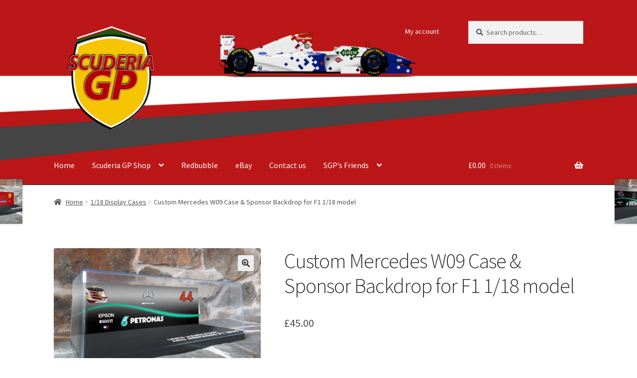

--- FILE ---
content_type: text/html; charset=UTF-8
request_url: https://scuderiagp.com/product/custom-mercedes-w09-case-sponsor-backdrop-for-f1-1-18-model/
body_size: 24692
content:
<!doctype html>
<html lang="en-GB">
<head>
<meta charset="UTF-8">
<meta name="viewport" content="width=device-width, initial-scale=1">
<link rel="profile" href="http://gmpg.org/xfn/11">
<link rel="pingback" href="https://scuderiagp.com/xmlrpc.php">

<title>Custom Mercedes W09 Case &#038; Sponsor Backdrop for F1 1/18 model &#8211; Scuderia GP</title>
<meta name='robots' content='max-image-preview:large' />
<script>window._wca = window._wca || [];</script>
<link rel='dns-prefetch' href='//www.googletagmanager.com' />
<link rel='dns-prefetch' href='//stats.wp.com' />
<link rel='dns-prefetch' href='//fonts.googleapis.com' />
<link rel="alternate" type="application/rss+xml" title="Scuderia GP &raquo; Feed" href="https://scuderiagp.com/feed/" />
<link rel="alternate" type="application/rss+xml" title="Scuderia GP &raquo; Comments Feed" href="https://scuderiagp.com/comments/feed/" />
<link rel="alternate" type="application/rss+xml" title="Scuderia GP &raquo; Custom Mercedes W09 Case &#038; Sponsor Backdrop for F1 1/18 model Comments Feed" href="https://scuderiagp.com/product/custom-mercedes-w09-case-sponsor-backdrop-for-f1-1-18-model/feed/" />
<link rel="alternate" title="oEmbed (JSON)" type="application/json+oembed" href="https://scuderiagp.com/wp-json/oembed/1.0/embed?url=https%3A%2F%2Fscuderiagp.com%2Fproduct%2Fcustom-mercedes-w09-case-sponsor-backdrop-for-f1-1-18-model%2F" />
<link rel="alternate" title="oEmbed (XML)" type="text/xml+oembed" href="https://scuderiagp.com/wp-json/oembed/1.0/embed?url=https%3A%2F%2Fscuderiagp.com%2Fproduct%2Fcustom-mercedes-w09-case-sponsor-backdrop-for-f1-1-18-model%2F&#038;format=xml" />
<style id='wp-img-auto-sizes-contain-inline-css'>
img:is([sizes=auto i],[sizes^="auto," i]){contain-intrinsic-size:3000px 1500px}
/*# sourceURL=wp-img-auto-sizes-contain-inline-css */
</style>
<style id='wp-emoji-styles-inline-css'>

	img.wp-smiley, img.emoji {
		display: inline !important;
		border: none !important;
		box-shadow: none !important;
		height: 1em !important;
		width: 1em !important;
		margin: 0 0.07em !important;
		vertical-align: -0.1em !important;
		background: none !important;
		padding: 0 !important;
	}
/*# sourceURL=wp-emoji-styles-inline-css */
</style>
<style id='wp-block-library-inline-css'>
:root{--wp-block-synced-color:#7a00df;--wp-block-synced-color--rgb:122,0,223;--wp-bound-block-color:var(--wp-block-synced-color);--wp-editor-canvas-background:#ddd;--wp-admin-theme-color:#007cba;--wp-admin-theme-color--rgb:0,124,186;--wp-admin-theme-color-darker-10:#006ba1;--wp-admin-theme-color-darker-10--rgb:0,107,160.5;--wp-admin-theme-color-darker-20:#005a87;--wp-admin-theme-color-darker-20--rgb:0,90,135;--wp-admin-border-width-focus:2px}@media (min-resolution:192dpi){:root{--wp-admin-border-width-focus:1.5px}}.wp-element-button{cursor:pointer}:root .has-very-light-gray-background-color{background-color:#eee}:root .has-very-dark-gray-background-color{background-color:#313131}:root .has-very-light-gray-color{color:#eee}:root .has-very-dark-gray-color{color:#313131}:root .has-vivid-green-cyan-to-vivid-cyan-blue-gradient-background{background:linear-gradient(135deg,#00d084,#0693e3)}:root .has-purple-crush-gradient-background{background:linear-gradient(135deg,#34e2e4,#4721fb 50%,#ab1dfe)}:root .has-hazy-dawn-gradient-background{background:linear-gradient(135deg,#faaca8,#dad0ec)}:root .has-subdued-olive-gradient-background{background:linear-gradient(135deg,#fafae1,#67a671)}:root .has-atomic-cream-gradient-background{background:linear-gradient(135deg,#fdd79a,#004a59)}:root .has-nightshade-gradient-background{background:linear-gradient(135deg,#330968,#31cdcf)}:root .has-midnight-gradient-background{background:linear-gradient(135deg,#020381,#2874fc)}:root{--wp--preset--font-size--normal:16px;--wp--preset--font-size--huge:42px}.has-regular-font-size{font-size:1em}.has-larger-font-size{font-size:2.625em}.has-normal-font-size{font-size:var(--wp--preset--font-size--normal)}.has-huge-font-size{font-size:var(--wp--preset--font-size--huge)}.has-text-align-center{text-align:center}.has-text-align-left{text-align:left}.has-text-align-right{text-align:right}.has-fit-text{white-space:nowrap!important}#end-resizable-editor-section{display:none}.aligncenter{clear:both}.items-justified-left{justify-content:flex-start}.items-justified-center{justify-content:center}.items-justified-right{justify-content:flex-end}.items-justified-space-between{justify-content:space-between}.screen-reader-text{border:0;clip-path:inset(50%);height:1px;margin:-1px;overflow:hidden;padding:0;position:absolute;width:1px;word-wrap:normal!important}.screen-reader-text:focus{background-color:#ddd;clip-path:none;color:#444;display:block;font-size:1em;height:auto;left:5px;line-height:normal;padding:15px 23px 14px;text-decoration:none;top:5px;width:auto;z-index:100000}html :where(.has-border-color){border-style:solid}html :where([style*=border-top-color]){border-top-style:solid}html :where([style*=border-right-color]){border-right-style:solid}html :where([style*=border-bottom-color]){border-bottom-style:solid}html :where([style*=border-left-color]){border-left-style:solid}html :where([style*=border-width]){border-style:solid}html :where([style*=border-top-width]){border-top-style:solid}html :where([style*=border-right-width]){border-right-style:solid}html :where([style*=border-bottom-width]){border-bottom-style:solid}html :where([style*=border-left-width]){border-left-style:solid}html :where(img[class*=wp-image-]){height:auto;max-width:100%}:where(figure){margin:0 0 1em}html :where(.is-position-sticky){--wp-admin--admin-bar--position-offset:var(--wp-admin--admin-bar--height,0px)}@media screen and (max-width:600px){html :where(.is-position-sticky){--wp-admin--admin-bar--position-offset:0px}}

/*# sourceURL=wp-block-library-inline-css */
</style><style id='global-styles-inline-css'>
:root{--wp--preset--aspect-ratio--square: 1;--wp--preset--aspect-ratio--4-3: 4/3;--wp--preset--aspect-ratio--3-4: 3/4;--wp--preset--aspect-ratio--3-2: 3/2;--wp--preset--aspect-ratio--2-3: 2/3;--wp--preset--aspect-ratio--16-9: 16/9;--wp--preset--aspect-ratio--9-16: 9/16;--wp--preset--color--black: #000000;--wp--preset--color--cyan-bluish-gray: #abb8c3;--wp--preset--color--white: #ffffff;--wp--preset--color--pale-pink: #f78da7;--wp--preset--color--vivid-red: #cf2e2e;--wp--preset--color--luminous-vivid-orange: #ff6900;--wp--preset--color--luminous-vivid-amber: #fcb900;--wp--preset--color--light-green-cyan: #7bdcb5;--wp--preset--color--vivid-green-cyan: #00d084;--wp--preset--color--pale-cyan-blue: #8ed1fc;--wp--preset--color--vivid-cyan-blue: #0693e3;--wp--preset--color--vivid-purple: #9b51e0;--wp--preset--gradient--vivid-cyan-blue-to-vivid-purple: linear-gradient(135deg,rgb(6,147,227) 0%,rgb(155,81,224) 100%);--wp--preset--gradient--light-green-cyan-to-vivid-green-cyan: linear-gradient(135deg,rgb(122,220,180) 0%,rgb(0,208,130) 100%);--wp--preset--gradient--luminous-vivid-amber-to-luminous-vivid-orange: linear-gradient(135deg,rgb(252,185,0) 0%,rgb(255,105,0) 100%);--wp--preset--gradient--luminous-vivid-orange-to-vivid-red: linear-gradient(135deg,rgb(255,105,0) 0%,rgb(207,46,46) 100%);--wp--preset--gradient--very-light-gray-to-cyan-bluish-gray: linear-gradient(135deg,rgb(238,238,238) 0%,rgb(169,184,195) 100%);--wp--preset--gradient--cool-to-warm-spectrum: linear-gradient(135deg,rgb(74,234,220) 0%,rgb(151,120,209) 20%,rgb(207,42,186) 40%,rgb(238,44,130) 60%,rgb(251,105,98) 80%,rgb(254,248,76) 100%);--wp--preset--gradient--blush-light-purple: linear-gradient(135deg,rgb(255,206,236) 0%,rgb(152,150,240) 100%);--wp--preset--gradient--blush-bordeaux: linear-gradient(135deg,rgb(254,205,165) 0%,rgb(254,45,45) 50%,rgb(107,0,62) 100%);--wp--preset--gradient--luminous-dusk: linear-gradient(135deg,rgb(255,203,112) 0%,rgb(199,81,192) 50%,rgb(65,88,208) 100%);--wp--preset--gradient--pale-ocean: linear-gradient(135deg,rgb(255,245,203) 0%,rgb(182,227,212) 50%,rgb(51,167,181) 100%);--wp--preset--gradient--electric-grass: linear-gradient(135deg,rgb(202,248,128) 0%,rgb(113,206,126) 100%);--wp--preset--gradient--midnight: linear-gradient(135deg,rgb(2,3,129) 0%,rgb(40,116,252) 100%);--wp--preset--font-size--small: 14px;--wp--preset--font-size--medium: 23px;--wp--preset--font-size--large: 26px;--wp--preset--font-size--x-large: 42px;--wp--preset--font-size--normal: 16px;--wp--preset--font-size--huge: 37px;--wp--preset--spacing--20: 0.44rem;--wp--preset--spacing--30: 0.67rem;--wp--preset--spacing--40: 1rem;--wp--preset--spacing--50: 1.5rem;--wp--preset--spacing--60: 2.25rem;--wp--preset--spacing--70: 3.38rem;--wp--preset--spacing--80: 5.06rem;--wp--preset--shadow--natural: 6px 6px 9px rgba(0, 0, 0, 0.2);--wp--preset--shadow--deep: 12px 12px 50px rgba(0, 0, 0, 0.4);--wp--preset--shadow--sharp: 6px 6px 0px rgba(0, 0, 0, 0.2);--wp--preset--shadow--outlined: 6px 6px 0px -3px rgb(255, 255, 255), 6px 6px rgb(0, 0, 0);--wp--preset--shadow--crisp: 6px 6px 0px rgb(0, 0, 0);}:where(.is-layout-flex){gap: 0.5em;}:where(.is-layout-grid){gap: 0.5em;}body .is-layout-flex{display: flex;}.is-layout-flex{flex-wrap: wrap;align-items: center;}.is-layout-flex > :is(*, div){margin: 0;}body .is-layout-grid{display: grid;}.is-layout-grid > :is(*, div){margin: 0;}:where(.wp-block-columns.is-layout-flex){gap: 2em;}:where(.wp-block-columns.is-layout-grid){gap: 2em;}:where(.wp-block-post-template.is-layout-flex){gap: 1.25em;}:where(.wp-block-post-template.is-layout-grid){gap: 1.25em;}.has-black-color{color: var(--wp--preset--color--black) !important;}.has-cyan-bluish-gray-color{color: var(--wp--preset--color--cyan-bluish-gray) !important;}.has-white-color{color: var(--wp--preset--color--white) !important;}.has-pale-pink-color{color: var(--wp--preset--color--pale-pink) !important;}.has-vivid-red-color{color: var(--wp--preset--color--vivid-red) !important;}.has-luminous-vivid-orange-color{color: var(--wp--preset--color--luminous-vivid-orange) !important;}.has-luminous-vivid-amber-color{color: var(--wp--preset--color--luminous-vivid-amber) !important;}.has-light-green-cyan-color{color: var(--wp--preset--color--light-green-cyan) !important;}.has-vivid-green-cyan-color{color: var(--wp--preset--color--vivid-green-cyan) !important;}.has-pale-cyan-blue-color{color: var(--wp--preset--color--pale-cyan-blue) !important;}.has-vivid-cyan-blue-color{color: var(--wp--preset--color--vivid-cyan-blue) !important;}.has-vivid-purple-color{color: var(--wp--preset--color--vivid-purple) !important;}.has-black-background-color{background-color: var(--wp--preset--color--black) !important;}.has-cyan-bluish-gray-background-color{background-color: var(--wp--preset--color--cyan-bluish-gray) !important;}.has-white-background-color{background-color: var(--wp--preset--color--white) !important;}.has-pale-pink-background-color{background-color: var(--wp--preset--color--pale-pink) !important;}.has-vivid-red-background-color{background-color: var(--wp--preset--color--vivid-red) !important;}.has-luminous-vivid-orange-background-color{background-color: var(--wp--preset--color--luminous-vivid-orange) !important;}.has-luminous-vivid-amber-background-color{background-color: var(--wp--preset--color--luminous-vivid-amber) !important;}.has-light-green-cyan-background-color{background-color: var(--wp--preset--color--light-green-cyan) !important;}.has-vivid-green-cyan-background-color{background-color: var(--wp--preset--color--vivid-green-cyan) !important;}.has-pale-cyan-blue-background-color{background-color: var(--wp--preset--color--pale-cyan-blue) !important;}.has-vivid-cyan-blue-background-color{background-color: var(--wp--preset--color--vivid-cyan-blue) !important;}.has-vivid-purple-background-color{background-color: var(--wp--preset--color--vivid-purple) !important;}.has-black-border-color{border-color: var(--wp--preset--color--black) !important;}.has-cyan-bluish-gray-border-color{border-color: var(--wp--preset--color--cyan-bluish-gray) !important;}.has-white-border-color{border-color: var(--wp--preset--color--white) !important;}.has-pale-pink-border-color{border-color: var(--wp--preset--color--pale-pink) !important;}.has-vivid-red-border-color{border-color: var(--wp--preset--color--vivid-red) !important;}.has-luminous-vivid-orange-border-color{border-color: var(--wp--preset--color--luminous-vivid-orange) !important;}.has-luminous-vivid-amber-border-color{border-color: var(--wp--preset--color--luminous-vivid-amber) !important;}.has-light-green-cyan-border-color{border-color: var(--wp--preset--color--light-green-cyan) !important;}.has-vivid-green-cyan-border-color{border-color: var(--wp--preset--color--vivid-green-cyan) !important;}.has-pale-cyan-blue-border-color{border-color: var(--wp--preset--color--pale-cyan-blue) !important;}.has-vivid-cyan-blue-border-color{border-color: var(--wp--preset--color--vivid-cyan-blue) !important;}.has-vivid-purple-border-color{border-color: var(--wp--preset--color--vivid-purple) !important;}.has-vivid-cyan-blue-to-vivid-purple-gradient-background{background: var(--wp--preset--gradient--vivid-cyan-blue-to-vivid-purple) !important;}.has-light-green-cyan-to-vivid-green-cyan-gradient-background{background: var(--wp--preset--gradient--light-green-cyan-to-vivid-green-cyan) !important;}.has-luminous-vivid-amber-to-luminous-vivid-orange-gradient-background{background: var(--wp--preset--gradient--luminous-vivid-amber-to-luminous-vivid-orange) !important;}.has-luminous-vivid-orange-to-vivid-red-gradient-background{background: var(--wp--preset--gradient--luminous-vivid-orange-to-vivid-red) !important;}.has-very-light-gray-to-cyan-bluish-gray-gradient-background{background: var(--wp--preset--gradient--very-light-gray-to-cyan-bluish-gray) !important;}.has-cool-to-warm-spectrum-gradient-background{background: var(--wp--preset--gradient--cool-to-warm-spectrum) !important;}.has-blush-light-purple-gradient-background{background: var(--wp--preset--gradient--blush-light-purple) !important;}.has-blush-bordeaux-gradient-background{background: var(--wp--preset--gradient--blush-bordeaux) !important;}.has-luminous-dusk-gradient-background{background: var(--wp--preset--gradient--luminous-dusk) !important;}.has-pale-ocean-gradient-background{background: var(--wp--preset--gradient--pale-ocean) !important;}.has-electric-grass-gradient-background{background: var(--wp--preset--gradient--electric-grass) !important;}.has-midnight-gradient-background{background: var(--wp--preset--gradient--midnight) !important;}.has-small-font-size{font-size: var(--wp--preset--font-size--small) !important;}.has-medium-font-size{font-size: var(--wp--preset--font-size--medium) !important;}.has-large-font-size{font-size: var(--wp--preset--font-size--large) !important;}.has-x-large-font-size{font-size: var(--wp--preset--font-size--x-large) !important;}
/*# sourceURL=global-styles-inline-css */
</style>

<style id='classic-theme-styles-inline-css'>
/*! This file is auto-generated */
.wp-block-button__link{color:#fff;background-color:#32373c;border-radius:9999px;box-shadow:none;text-decoration:none;padding:calc(.667em + 2px) calc(1.333em + 2px);font-size:1.125em}.wp-block-file__button{background:#32373c;color:#fff;text-decoration:none}
/*# sourceURL=/wp-includes/css/classic-themes.min.css */
</style>
<link rel='stylesheet' id='storefront-gutenberg-blocks-css' href='https://scuderiagp.com/wp-content/themes/storefront/assets/css/base/gutenberg-blocks.css?ver=3.7.0' media='all' />
<style id='storefront-gutenberg-blocks-inline-css'>

				.wp-block-button__link:not(.has-text-color) {
					color: #333333;
				}

				.wp-block-button__link:not(.has-text-color):hover,
				.wp-block-button__link:not(.has-text-color):focus,
				.wp-block-button__link:not(.has-text-color):active {
					color: #333333;
				}

				.wp-block-button__link:not(.has-background) {
					background-color: #eeeeee;
				}

				.wp-block-button__link:not(.has-background):hover,
				.wp-block-button__link:not(.has-background):focus,
				.wp-block-button__link:not(.has-background):active {
					border-color: #d5d5d5;
					background-color: #d5d5d5;
				}

				.wp-block-quote footer,
				.wp-block-quote cite,
				.wp-block-quote__citation {
					color: #515151;
				}

				.wp-block-pullquote cite,
				.wp-block-pullquote footer,
				.wp-block-pullquote__citation {
					color: #515151;
				}

				.wp-block-image figcaption {
					color: #515151;
				}

				.wp-block-separator.is-style-dots::before {
					color: #333333;
				}

				.wp-block-file a.wp-block-file__button {
					color: #333333;
					background-color: #eeeeee;
					border-color: #eeeeee;
				}

				.wp-block-file a.wp-block-file__button:hover,
				.wp-block-file a.wp-block-file__button:focus,
				.wp-block-file a.wp-block-file__button:active {
					color: #333333;
					background-color: #d5d5d5;
				}

				.wp-block-code,
				.wp-block-preformatted pre {
					color: #515151;
				}

				.wp-block-table:not( .has-background ):not( .is-style-stripes ) tbody tr:nth-child(2n) td {
					background-color: #fdfdfd;
				}

				.wp-block-cover .wp-block-cover__inner-container h1:not(.has-text-color),
				.wp-block-cover .wp-block-cover__inner-container h2:not(.has-text-color),
				.wp-block-cover .wp-block-cover__inner-container h3:not(.has-text-color),
				.wp-block-cover .wp-block-cover__inner-container h4:not(.has-text-color),
				.wp-block-cover .wp-block-cover__inner-container h5:not(.has-text-color),
				.wp-block-cover .wp-block-cover__inner-container h6:not(.has-text-color) {
					color: #000000;
				}

				.wc-block-components-price-slider__range-input-progress,
				.rtl .wc-block-components-price-slider__range-input-progress {
					--range-color: #96588a;
				}

				/* Target only IE11 */
				@media all and (-ms-high-contrast: none), (-ms-high-contrast: active) {
					.wc-block-components-price-slider__range-input-progress {
						background: #96588a;
					}
				}

				.wc-block-components-button:not(.is-link) {
					background-color: #333333;
					color: #ffffff;
				}

				.wc-block-components-button:not(.is-link):hover,
				.wc-block-components-button:not(.is-link):focus,
				.wc-block-components-button:not(.is-link):active {
					background-color: #1a1a1a;
					color: #ffffff;
				}

				.wc-block-components-button:not(.is-link):disabled {
					background-color: #333333;
					color: #ffffff;
				}

				.wc-block-cart__submit-container {
					background-color: #ffffff;
				}

				.wc-block-cart__submit-container::before {
					color: rgba(220,220,220,0.5);
				}

				.wc-block-components-order-summary-item__quantity {
					background-color: #ffffff;
					border-color: #515151;
					box-shadow: 0 0 0 2px #ffffff;
					color: #515151;
				}
			
/*# sourceURL=storefront-gutenberg-blocks-inline-css */
</style>
<link rel='stylesheet' id='photoswipe-css' href='https://scuderiagp.com/wp-content/plugins/woocommerce/assets/css/photoswipe/photoswipe.min.css?ver=10.4.3' media='all' />
<link rel='stylesheet' id='photoswipe-default-skin-css' href='https://scuderiagp.com/wp-content/plugins/woocommerce/assets/css/photoswipe/default-skin/default-skin.min.css?ver=10.4.3' media='all' />
<style id='woocommerce-inline-inline-css'>
.woocommerce form .form-row .required { visibility: visible; }
/*# sourceURL=woocommerce-inline-inline-css */
</style>
<link rel='stylesheet' id='flexible_shipping_notices-css' href='https://scuderiagp.com/wp-content/plugins/flexible-shipping/vendor_prefixed/wpdesk/wp-wpdesk-fs-table-rate/assets/css/notices.css?ver=4.6.0.250' media='all' />
<link rel='stylesheet' id='storefront-style-css' href='https://scuderiagp.com/wp-content/themes/storefront/style.css?ver=3.7.0' media='all' />
<style id='storefront-style-inline-css'>

			.main-navigation ul li a,
			.site-title a,
			ul.menu li a,
			.site-branding h1 a,
			button.menu-toggle,
			button.menu-toggle:hover,
			.handheld-navigation .dropdown-toggle {
				color: #ffffff;
			}

			button.menu-toggle,
			button.menu-toggle:hover {
				border-color: #ffffff;
			}

			.main-navigation ul li a:hover,
			.main-navigation ul li:hover > a,
			.site-title a:hover,
			.site-header ul.menu li.current-menu-item > a {
				color: #ffffff;
			}

			table:not( .has-background ) th {
				background-color: #f8f8f8;
			}

			table:not( .has-background ) tbody td {
				background-color: #fdfdfd;
			}

			table:not( .has-background ) tbody tr:nth-child(2n) td,
			fieldset,
			fieldset legend {
				background-color: #fbfbfb;
			}

			.site-header,
			.secondary-navigation ul ul,
			.main-navigation ul.menu > li.menu-item-has-children:after,
			.secondary-navigation ul.menu ul,
			.storefront-handheld-footer-bar,
			.storefront-handheld-footer-bar ul li > a,
			.storefront-handheld-footer-bar ul li.search .site-search,
			button.menu-toggle,
			button.menu-toggle:hover {
				background-color: #3a3a3a;
			}

			p.site-description,
			.site-header,
			.storefront-handheld-footer-bar {
				color: #ffffff;
			}

			button.menu-toggle:after,
			button.menu-toggle:before,
			button.menu-toggle span:before {
				background-color: #ffffff;
			}

			h1, h2, h3, h4, h5, h6, .wc-block-grid__product-title {
				color: #333333;
			}

			.widget h1 {
				border-bottom-color: #333333;
			}

			body,
			.secondary-navigation a {
				color: #515151;
			}

			.widget-area .widget a,
			.hentry .entry-header .posted-on a,
			.hentry .entry-header .post-author a,
			.hentry .entry-header .post-comments a,
			.hentry .entry-header .byline a {
				color: #565656;
			}

			a {
				color: #96588a;
			}

			a:focus,
			button:focus,
			.button.alt:focus,
			input:focus,
			textarea:focus,
			input[type="button"]:focus,
			input[type="reset"]:focus,
			input[type="submit"]:focus,
			input[type="email"]:focus,
			input[type="tel"]:focus,
			input[type="url"]:focus,
			input[type="password"]:focus,
			input[type="search"]:focus {
				outline-color: #96588a;
			}

			button, input[type="button"], input[type="reset"], input[type="submit"], .button, .widget a.button {
				background-color: #eeeeee;
				border-color: #eeeeee;
				color: #333333;
			}

			button:hover, input[type="button"]:hover, input[type="reset"]:hover, input[type="submit"]:hover, .button:hover, .widget a.button:hover {
				background-color: #d5d5d5;
				border-color: #d5d5d5;
				color: #333333;
			}

			button.alt, input[type="button"].alt, input[type="reset"].alt, input[type="submit"].alt, .button.alt, .widget-area .widget a.button.alt {
				background-color: #333333;
				border-color: #333333;
				color: #ffffff;
			}

			button.alt:hover, input[type="button"].alt:hover, input[type="reset"].alt:hover, input[type="submit"].alt:hover, .button.alt:hover, .widget-area .widget a.button.alt:hover {
				background-color: #1a1a1a;
				border-color: #1a1a1a;
				color: #ffffff;
			}

			.pagination .page-numbers li .page-numbers.current {
				background-color: #e6e6e6;
				color: #474747;
			}

			#comments .comment-list .comment-content .comment-text {
				background-color: #f8f8f8;
			}

			.site-footer {
				background-color: #2d2d2d;
				color: #6d6d6d;
			}

			.site-footer a:not(.button):not(.components-button) {
				color: #999999;
			}

			.site-footer .storefront-handheld-footer-bar a:not(.button):not(.components-button) {
				color: #ffffff;
			}

			.site-footer h1, .site-footer h2, .site-footer h3, .site-footer h4, .site-footer h5, .site-footer h6, .site-footer .widget .widget-title, .site-footer .widget .widgettitle {
				color: #333333;
			}

			.page-template-template-homepage.has-post-thumbnail .type-page.has-post-thumbnail .entry-title {
				color: #000000;
			}

			.page-template-template-homepage.has-post-thumbnail .type-page.has-post-thumbnail .entry-content {
				color: #000000;
			}

			@media screen and ( min-width: 768px ) {
				.secondary-navigation ul.menu a:hover {
					color: #ffffff;
				}

				.secondary-navigation ul.menu a {
					color: #ffffff;
				}

				.main-navigation ul.menu ul.sub-menu,
				.main-navigation ul.nav-menu ul.children {
					background-color: #2b2b2b;
				}

				.site-header {
					border-bottom-color: #2b2b2b;
				}
			}
/*# sourceURL=storefront-style-inline-css */
</style>
<link rel='stylesheet' id='storefront-icons-css' href='https://scuderiagp.com/wp-content/themes/storefront/assets/css/base/icons.css?ver=3.7.0' media='all' />
<link rel='stylesheet' id='storefront-fonts-css' href='https://fonts.googleapis.com/css?family=Source+Sans+Pro%3A400%2C300%2C300italic%2C400italic%2C600%2C700%2C900&#038;subset=latin%2Clatin-ext&#038;ver=3.7.0' media='all' />
<link rel='stylesheet' id='storefront-jetpack-widgets-css' href='https://scuderiagp.com/wp-content/themes/storefront/assets/css/jetpack/widgets.css?ver=3.7.0' media='all' />
<link rel='stylesheet' id='storefront-woocommerce-style-css' href='https://scuderiagp.com/wp-content/themes/storefront/assets/css/woocommerce/woocommerce.css?ver=3.7.0' media='all' />
<style id='storefront-woocommerce-style-inline-css'>
@font-face {
				font-family: star;
				src: url(https://scuderiagp.com/wp-content/plugins/woocommerce/assets/fonts//star.eot);
				src:
					url(https://scuderiagp.com/wp-content/plugins/woocommerce/assets/fonts//star.eot?#iefix) format("embedded-opentype"),
					url(https://scuderiagp.com/wp-content/plugins/woocommerce/assets/fonts//star.woff) format("woff"),
					url(https://scuderiagp.com/wp-content/plugins/woocommerce/assets/fonts//star.ttf) format("truetype"),
					url(https://scuderiagp.com/wp-content/plugins/woocommerce/assets/fonts//star.svg#star) format("svg");
				font-weight: 400;
				font-style: normal;
			}
			@font-face {
				font-family: WooCommerce;
				src: url(https://scuderiagp.com/wp-content/plugins/woocommerce/assets/fonts//WooCommerce.eot);
				src:
					url(https://scuderiagp.com/wp-content/plugins/woocommerce/assets/fonts//WooCommerce.eot?#iefix) format("embedded-opentype"),
					url(https://scuderiagp.com/wp-content/plugins/woocommerce/assets/fonts//WooCommerce.woff) format("woff"),
					url(https://scuderiagp.com/wp-content/plugins/woocommerce/assets/fonts//WooCommerce.ttf) format("truetype"),
					url(https://scuderiagp.com/wp-content/plugins/woocommerce/assets/fonts//WooCommerce.svg#WooCommerce) format("svg");
				font-weight: 400;
				font-style: normal;
			}

			a.cart-contents,
			.site-header-cart .widget_shopping_cart a {
				color: #ffffff;
			}

			a.cart-contents:hover,
			.site-header-cart .widget_shopping_cart a:hover,
			.site-header-cart:hover > li > a {
				color: #ffffff;
			}

			table.cart td.product-remove,
			table.cart td.actions {
				border-top-color: #ffffff;
			}

			.storefront-handheld-footer-bar ul li.cart .count {
				background-color: #ffffff;
				color: #3a3a3a;
				border-color: #3a3a3a;
			}

			.woocommerce-tabs ul.tabs li.active a,
			ul.products li.product .price,
			.onsale,
			.wc-block-grid__product-onsale,
			.widget_search form:before,
			.widget_product_search form:before {
				color: #515151;
			}

			.woocommerce-breadcrumb a,
			a.woocommerce-review-link,
			.product_meta a {
				color: #565656;
			}

			.wc-block-grid__product-onsale,
			.onsale {
				border-color: #515151;
			}

			.star-rating span:before,
			.quantity .plus, .quantity .minus,
			p.stars a:hover:after,
			p.stars a:after,
			.star-rating span:before,
			#payment .payment_methods li input[type=radio]:first-child:checked+label:before {
				color: #96588a;
			}

			.widget_price_filter .ui-slider .ui-slider-range,
			.widget_price_filter .ui-slider .ui-slider-handle {
				background-color: #96588a;
			}

			.order_details {
				background-color: #f8f8f8;
			}

			.order_details > li {
				border-bottom: 1px dotted #e3e3e3;
			}

			.order_details:before,
			.order_details:after {
				background: -webkit-linear-gradient(transparent 0,transparent 0),-webkit-linear-gradient(135deg,#f8f8f8 33.33%,transparent 33.33%),-webkit-linear-gradient(45deg,#f8f8f8 33.33%,transparent 33.33%)
			}

			#order_review {
				background-color: #ffffff;
			}

			#payment .payment_methods > li .payment_box,
			#payment .place-order {
				background-color: #fafafa;
			}

			#payment .payment_methods > li:not(.woocommerce-notice) {
				background-color: #f5f5f5;
			}

			#payment .payment_methods > li:not(.woocommerce-notice):hover {
				background-color: #f0f0f0;
			}

			.woocommerce-pagination .page-numbers li .page-numbers.current {
				background-color: #e6e6e6;
				color: #474747;
			}

			.wc-block-grid__product-onsale,
			.onsale,
			.woocommerce-pagination .page-numbers li .page-numbers:not(.current) {
				color: #515151;
			}

			p.stars a:before,
			p.stars a:hover~a:before,
			p.stars.selected a.active~a:before {
				color: #515151;
			}

			p.stars.selected a.active:before,
			p.stars:hover a:before,
			p.stars.selected a:not(.active):before,
			p.stars.selected a.active:before {
				color: #96588a;
			}

			.single-product div.product .woocommerce-product-gallery .woocommerce-product-gallery__trigger {
				background-color: #eeeeee;
				color: #333333;
			}

			.single-product div.product .woocommerce-product-gallery .woocommerce-product-gallery__trigger:hover {
				background-color: #d5d5d5;
				border-color: #d5d5d5;
				color: #333333;
			}

			.button.added_to_cart:focus,
			.button.wc-forward:focus {
				outline-color: #96588a;
			}

			.added_to_cart,
			.site-header-cart .widget_shopping_cart a.button,
			.wc-block-grid__products .wc-block-grid__product .wp-block-button__link {
				background-color: #eeeeee;
				border-color: #eeeeee;
				color: #333333;
			}

			.added_to_cart:hover,
			.site-header-cart .widget_shopping_cart a.button:hover,
			.wc-block-grid__products .wc-block-grid__product .wp-block-button__link:hover {
				background-color: #d5d5d5;
				border-color: #d5d5d5;
				color: #333333;
			}

			.added_to_cart.alt, .added_to_cart, .widget a.button.checkout {
				background-color: #333333;
				border-color: #333333;
				color: #ffffff;
			}

			.added_to_cart.alt:hover, .added_to_cart:hover, .widget a.button.checkout:hover {
				background-color: #1a1a1a;
				border-color: #1a1a1a;
				color: #ffffff;
			}

			.button.loading {
				color: #eeeeee;
			}

			.button.loading:hover {
				background-color: #eeeeee;
			}

			.button.loading:after {
				color: #333333;
			}

			@media screen and ( min-width: 768px ) {
				.site-header-cart .widget_shopping_cart,
				.site-header .product_list_widget li .quantity {
					color: #ffffff;
				}

				.site-header-cart .widget_shopping_cart .buttons,
				.site-header-cart .widget_shopping_cart .total {
					background-color: #303030;
				}

				.site-header-cart .widget_shopping_cart {
					background-color: #2b2b2b;
				}
			}
				.storefront-product-pagination a {
					color: #515151;
					background-color: #ffffff;
				}
				.storefront-sticky-add-to-cart {
					color: #515151;
					background-color: #ffffff;
				}

				.storefront-sticky-add-to-cart a:not(.button) {
					color: #ffffff;
				}
/*# sourceURL=storefront-woocommerce-style-inline-css */
</style>
<link rel='stylesheet' id='storefront-woocommerce-brands-style-css' href='https://scuderiagp.com/wp-content/themes/storefront/assets/css/woocommerce/extensions/brands.css?ver=3.7.0' media='all' />
<script id="woocommerce-google-analytics-integration-gtag-js-after">
/* Google Analytics for WooCommerce (gtag.js) */
					window.dataLayer = window.dataLayer || [];
					function gtag(){dataLayer.push(arguments);}
					// Set up default consent state.
					for ( const mode of [{"analytics_storage":"denied","ad_storage":"denied","ad_user_data":"denied","ad_personalization":"denied","region":["AT","BE","BG","HR","CY","CZ","DK","EE","FI","FR","DE","GR","HU","IS","IE","IT","LV","LI","LT","LU","MT","NL","NO","PL","PT","RO","SK","SI","ES","SE","GB","CH"]}] || [] ) {
						gtag( "consent", "default", { "wait_for_update": 500, ...mode } );
					}
					gtag("js", new Date());
					gtag("set", "developer_id.dOGY3NW", true);
					gtag("config", "233509830", {"track_404":true,"allow_google_signals":true,"logged_in":false,"linker":{"domains":[],"allow_incoming":false},"custom_map":{"dimension1":"logged_in"}});
//# sourceURL=woocommerce-google-analytics-integration-gtag-js-after
</script>
<script src="https://scuderiagp.com/wp-includes/js/jquery/jquery.min.js?ver=3.7.1" id="jquery-core-js"></script>
<script src="https://scuderiagp.com/wp-includes/js/jquery/jquery-migrate.min.js?ver=3.4.1" id="jquery-migrate-js"></script>
<script src="https://scuderiagp.com/wp-content/plugins/woocommerce/assets/js/jquery-blockui/jquery.blockUI.min.js?ver=2.7.0-wc.10.4.3" id="wc-jquery-blockui-js" defer data-wp-strategy="defer"></script>
<script id="wc-add-to-cart-js-extra">
var wc_add_to_cart_params = {"ajax_url":"/wp-admin/admin-ajax.php","wc_ajax_url":"/?wc-ajax=%%endpoint%%","i18n_view_cart":"View basket","cart_url":"https://scuderiagp.com/basket/","is_cart":"","cart_redirect_after_add":"no"};
//# sourceURL=wc-add-to-cart-js-extra
</script>
<script src="https://scuderiagp.com/wp-content/plugins/woocommerce/assets/js/frontend/add-to-cart.min.js?ver=10.4.3" id="wc-add-to-cart-js" defer data-wp-strategy="defer"></script>
<script src="https://scuderiagp.com/wp-content/plugins/woocommerce/assets/js/zoom/jquery.zoom.min.js?ver=1.7.21-wc.10.4.3" id="wc-zoom-js" defer data-wp-strategy="defer"></script>
<script src="https://scuderiagp.com/wp-content/plugins/woocommerce/assets/js/flexslider/jquery.flexslider.min.js?ver=2.7.2-wc.10.4.3" id="wc-flexslider-js" defer data-wp-strategy="defer"></script>
<script src="https://scuderiagp.com/wp-content/plugins/woocommerce/assets/js/photoswipe/photoswipe.min.js?ver=4.1.1-wc.10.4.3" id="wc-photoswipe-js" defer data-wp-strategy="defer"></script>
<script src="https://scuderiagp.com/wp-content/plugins/woocommerce/assets/js/photoswipe/photoswipe-ui-default.min.js?ver=4.1.1-wc.10.4.3" id="wc-photoswipe-ui-default-js" defer data-wp-strategy="defer"></script>
<script id="wc-single-product-js-extra">
var wc_single_product_params = {"i18n_required_rating_text":"Please select a rating","i18n_rating_options":["1 of 5 stars","2 of 5 stars","3 of 5 stars","4 of 5 stars","5 of 5 stars"],"i18n_product_gallery_trigger_text":"View full-screen image gallery","review_rating_required":"no","flexslider":{"rtl":false,"animation":"slide","smoothHeight":true,"directionNav":false,"controlNav":"thumbnails","slideshow":false,"animationSpeed":500,"animationLoop":false,"allowOneSlide":false},"zoom_enabled":"1","zoom_options":[],"photoswipe_enabled":"1","photoswipe_options":{"shareEl":false,"closeOnScroll":false,"history":false,"hideAnimationDuration":0,"showAnimationDuration":0},"flexslider_enabled":"1"};
//# sourceURL=wc-single-product-js-extra
</script>
<script src="https://scuderiagp.com/wp-content/plugins/woocommerce/assets/js/frontend/single-product.min.js?ver=10.4.3" id="wc-single-product-js" defer data-wp-strategy="defer"></script>
<script src="https://scuderiagp.com/wp-content/plugins/woocommerce/assets/js/js-cookie/js.cookie.min.js?ver=2.1.4-wc.10.4.3" id="wc-js-cookie-js" defer data-wp-strategy="defer"></script>
<script id="woocommerce-js-extra">
var woocommerce_params = {"ajax_url":"/wp-admin/admin-ajax.php","wc_ajax_url":"/?wc-ajax=%%endpoint%%","i18n_password_show":"Show password","i18n_password_hide":"Hide password"};
//# sourceURL=woocommerce-js-extra
</script>
<script src="https://scuderiagp.com/wp-content/plugins/woocommerce/assets/js/frontend/woocommerce.min.js?ver=10.4.3" id="woocommerce-js" defer data-wp-strategy="defer"></script>
<script id="WCPAY_ASSETS-js-extra">
var wcpayAssets = {"url":"https://scuderiagp.com/wp-content/plugins/woocommerce-payments/dist/"};
//# sourceURL=WCPAY_ASSETS-js-extra
</script>
<script src="https://stats.wp.com/s-202604.js" id="woocommerce-analytics-js" defer data-wp-strategy="defer"></script>
<link rel="https://api.w.org/" href="https://scuderiagp.com/wp-json/" /><link rel="alternate" title="JSON" type="application/json" href="https://scuderiagp.com/wp-json/wp/v2/product/4532" /><link rel="EditURI" type="application/rsd+xml" title="RSD" href="https://scuderiagp.com/xmlrpc.php?rsd" />
<meta name="generator" content="WordPress 6.9" />
<meta name="generator" content="WooCommerce 10.4.3" />
<link rel="canonical" href="https://scuderiagp.com/product/custom-mercedes-w09-case-sponsor-backdrop-for-f1-1-18-model/" />
<link rel='shortlink' href='https://scuderiagp.com/?p=4532' />
	<style>img#wpstats{display:none}</style>
			<noscript><style>.woocommerce-product-gallery{ opacity: 1 !important; }</style></noscript>
	<link rel="icon" href="https://scuderiagp.com/wp-content/uploads/2019/09/SGP-logo-no-bg-500.png" sizes="32x32" />
<link rel="icon" href="https://scuderiagp.com/wp-content/uploads/2019/09/SGP-logo-no-bg-500.png" sizes="192x192" />
<link rel="apple-touch-icon" href="https://scuderiagp.com/wp-content/uploads/2019/09/SGP-logo-no-bg-500.png" />
<meta name="msapplication-TileImage" content="https://scuderiagp.com/wp-content/uploads/2019/09/SGP-logo-no-bg-500.png" />
<link rel='stylesheet' id='wc-blocks-style-css' href='https://scuderiagp.com/wp-content/plugins/woocommerce/assets/client/blocks/wc-blocks.css?ver=wc-10.4.3' media='all' />
</head>

<body class="wp-singular product-template-default single single-product postid-4532 wp-custom-logo wp-embed-responsive wp-theme-storefront theme-storefront woocommerce woocommerce-page woocommerce-no-js storefront-full-width-content storefront-secondary-navigation storefront-align-wide right-sidebar woocommerce-active">



<div id="page" class="hfeed site">
	
	<header id="masthead" class="site-header" role="banner" style="background-image: url(https://scuderiagp.com/wp-content/uploads/2019/10/footwork_finalA.jpg); ">

		<div class="col-full">		<a class="skip-link screen-reader-text" href="#site-navigation">Skip to navigation</a>
		<a class="skip-link screen-reader-text" href="#content">Skip to content</a>
				<div class="site-branding">
			<a href="https://scuderiagp.com/" class="custom-logo-link" rel="home"><img width="500" height="500" src="https://scuderiagp.com/wp-content/uploads/2019/09/SGP-logo-no-bg-500.png" class="custom-logo" alt="Scuderia GP Logo" decoding="async" fetchpriority="high" /></a>		</div>
					<nav class="secondary-navigation" role="navigation" aria-label="Secondary Navigation">
				<div class="menu-top-menu-container"><ul id="menu-top-menu" class="menu"><li id="menu-item-60" class="menu-item menu-item-type-post_type menu-item-object-page menu-item-60"><a href="https://scuderiagp.com/my-account/">My account</a></li>
</ul></div>			</nav><!-- #site-navigation -->
						<div class="site-search">
				<div class="widget woocommerce widget_product_search"><form role="search" method="get" class="woocommerce-product-search" action="https://scuderiagp.com/">
	<label class="screen-reader-text" for="woocommerce-product-search-field-0">Search for:</label>
	<input type="search" id="woocommerce-product-search-field-0" class="search-field" placeholder="Search products&hellip;" value="" name="s" />
	<button type="submit" value="Search" class="">Search</button>
	<input type="hidden" name="post_type" value="product" />
</form>
</div>			</div>
			</div><div class="storefront-primary-navigation"><div class="col-full">		<nav id="site-navigation" class="main-navigation" role="navigation" aria-label="Primary Navigation">
		<button class="menu-toggle" aria-controls="site-navigation" aria-expanded="false"><span>Menu</span></button>
			<div class="primary-navigation"><ul id="menu-primary-menu" class="menu"><li id="menu-item-17" class="menu-item menu-item-type-custom menu-item-object-custom menu-item-home menu-item-17"><a href="https://scuderiagp.com">Home</a></li>
<li id="menu-item-1566" class="menu-item menu-item-type-post_type menu-item-object-page menu-item-has-children current_page_parent menu-item-1566"><a href="https://scuderiagp.com/scuderia-gp-shop/">Scuderia GP Shop</a>
<ul class="sub-menu">
	<li id="menu-item-4486" class="menu-item menu-item-type-post_type menu-item-object-page menu-item-4486"><a href="https://scuderiagp.com/1-18-display-cases/">1/18 Display Cases</a></li>
	<li id="menu-item-2164" class="menu-item menu-item-type-post_type menu-item-object-page menu-item-2164"><a href="https://scuderiagp.com/homepage/f1-drivers-artwork-prints/">F1 Drivers’ Artwork Prints</a></li>
	<li id="menu-item-205" class="menu-item menu-item-type-post_type menu-item-object-page menu-item-205"><a href="https://scuderiagp.com/homepage/art-prints-posters/">F1 Team Art Prints &#038; Posters</a></li>
	<li id="menu-item-362" class="menu-item menu-item-type-post_type menu-item-object-page menu-item-has-children menu-item-362"><a href="https://scuderiagp.com/homepage/f1-stickers/">F1 Stickers</a>
	<ul class="sub-menu">
		<li id="menu-item-1573" class="menu-item menu-item-type-post_type menu-item-object-page menu-item-1573"><a href="https://scuderiagp.com/scuderia-gp-shop/f1-helmet-stickers/">F1 Helmet stickers</a></li>
		<li id="menu-item-1571" class="menu-item menu-item-type-post_type menu-item-object-page menu-item-1571"><a href="https://scuderiagp.com/homepage/f1-car-profiles/">F1 Car profiles</a></li>
		<li id="menu-item-888" class="menu-item menu-item-type-post_type menu-item-object-page menu-item-888"><a href="https://scuderiagp.com/scuderia-gp-shop/f1-logos/">F1 logos</a></li>
	</ul>
</li>
	<li id="menu-item-2385" class="menu-item menu-item-type-post_type menu-item-object-page menu-item-2385"><a href="https://scuderiagp.com/homepage/mousemats/">Mousemats</a></li>
	<li id="menu-item-1745" class="menu-item menu-item-type-post_type menu-item-object-page menu-item-1745"><a href="https://scuderiagp.com/scuderia-gp-shop/wing-displays/">Wing Displays</a></li>
	<li id="menu-item-11067" class="menu-item menu-item-type-taxonomy menu-item-object-product_cat menu-item-11067"><a href="https://scuderiagp.com/product-category/sgp-keyrings/">Keyrings</a></li>
	<li id="menu-item-11068" class="menu-item menu-item-type-taxonomy menu-item-object-product_cat menu-item-has-children menu-item-11068"><a href="https://scuderiagp.com/product-category/phone-cases/">Phone Cases</a>
	<ul class="sub-menu">
		<li id="menu-item-11071" class="menu-item menu-item-type-taxonomy menu-item-object-product_cat menu-item-11071"><a href="https://scuderiagp.com/product-category/phone-cases/iphone/">iPhone</a></li>
		<li id="menu-item-11070" class="menu-item menu-item-type-taxonomy menu-item-object-product_cat menu-item-11070"><a href="https://scuderiagp.com/product-category/phone-cases/samsung/">Samsung</a></li>
	</ul>
</li>
	<li id="menu-item-1979" class="menu-item menu-item-type-post_type menu-item-object-page menu-item-1979"><a href="https://scuderiagp.com/scuderia-gp-shop/sgp-mugs/">Mugs</a></li>
	<li id="menu-item-393" class="menu-item menu-item-type-post_type menu-item-object-page menu-item-has-children menu-item-393"><a href="https://scuderiagp.com/vinyl-banners/">Vinyl Banners</a>
	<ul class="sub-menu">
		<li id="menu-item-488" class="menu-item menu-item-type-post_type menu-item-object-page menu-item-488"><a href="https://scuderiagp.com/f1-art/">F1 Art</a></li>
	</ul>
</li>
	<li id="menu-item-4069" class="menu-item menu-item-type-post_type menu-item-object-page menu-item-4069"><a href="https://scuderiagp.com/prints-on-metal/">Prints on metal – coming soon</a></li>
	<li id="menu-item-492" class="menu-item menu-item-type-post_type menu-item-object-page menu-item-492"><a href="https://scuderiagp.com/3d-printed/">3D Printed</a></li>
</ul>
</li>
<li id="menu-item-28" class="menu-item menu-item-type-post_type menu-item-object-page menu-item-28"><a href="https://scuderiagp.com/redbubble/">Redbubble</a></li>
<li id="menu-item-186" class="menu-item menu-item-type-custom menu-item-object-custom menu-item-186"><a href="https://www.ebay.co.uk/str/a-zbelongings/Motor-Sport-Memorabilia/_i.html?_sacat=68362">eBay</a></li>
<li id="menu-item-2416" class="menu-item menu-item-type-post_type menu-item-object-page menu-item-2416"><a href="https://scuderiagp.com/contact-us/">Contact us</a></li>
<li id="menu-item-1029" class="menu-item menu-item-type-post_type menu-item-object-page menu-item-has-children menu-item-1029"><a href="https://scuderiagp.com/scuderia-gps-friends/">SGP’s Friends</a>
<ul class="sub-menu">
	<li id="menu-item-824" class="menu-item menu-item-type-post_type menu-item-object-page menu-item-824"><a href="https://scuderiagp.com/art-by-eder/">Art by Eder Costa Barcellos</a></li>
</ul>
</li>
</ul></div><div class="menu"><ul>
<li ><a href="https://scuderiagp.com/">Home</a></li><li class="page_item page-item-4482"><a href="https://scuderiagp.com/1-18-display-cases/">1/18 Display Cases</a></li>
<li class="page_item page-item-490"><a href="https://scuderiagp.com/3d-printed/">3D Printed</a></li>
<li class="page_item page-item-783"><a href="https://scuderiagp.com/art-by-eder/">Art by Eder Costa Barcellos</a></li>
<li class="page_item page-item-9"><a href="https://scuderiagp.com/basket/">Basket</a></li>
<li class="page_item page-item-10"><a href="https://scuderiagp.com/checkout/">Checkout</a></li>
<li class="page_item page-item-2411"><a href="https://scuderiagp.com/contact-us/">Contact us</a></li>
<li class="page_item page-item-486"><a href="https://scuderiagp.com/f1-art/">F1 Art</a></li>
<li class="page_item page-item-735"><a href="https://scuderiagp.com/art-style/">F1 Art.</a></li>
<li class="page_item page-item-69 page_item_has_children"><a href="https://scuderiagp.com/homepage/">Homepage</a>
<ul class='children'>
	<li class="page_item page-item-1553"><a href="https://scuderiagp.com/homepage/f1-car-profiles/">F1 Car profiles</a></li>
	<li class="page_item page-item-207"><a href="https://scuderiagp.com/homepage/f1-driver-helmet-art-prints-posters/">F1 Driver helmet Art prints &#038; posters</a></li>
	<li class="page_item page-item-2162 page_item_has_children"><a href="https://scuderiagp.com/homepage/f1-drivers-artwork-prints/">F1 Drivers&#8217; Artwork Prints</a>
	<ul class='children'>
		<li class="page_item page-item-14879"><a href="https://scuderiagp.com/homepage/f1-drivers-artwork-prints/alain-prost/">Alain Prost Artwork Prints</a></li>
		<li class="page_item page-item-3507"><a href="https://scuderiagp.com/homepage/f1-drivers-artwork-prints/ayrton-senna-artwork-prints-copy/">Ayrton Senna Artwork Prints</a></li>
		<li class="page_item page-item-14896"><a href="https://scuderiagp.com/homepage/f1-drivers-artwork-prints/carlos-sainz/">Carlos Sainz Artwork Prints</a></li>
		<li class="page_item page-item-8546"><a href="https://scuderiagp.com/homepage/f1-drivers-artwork-prints/charles-leclerc-f1-prints/">Charles Leclerc Artwork Prints</a></li>
		<li class="page_item page-item-3911"><a href="https://scuderiagp.com/homepage/f1-drivers-artwork-prints/jim-clark-artwork-prints-copy-copy-copy/">Charles Leclerc Artwork Prints.</a></li>
		<li class="page_item page-item-14837"><a href="https://scuderiagp.com/homepage/f1-drivers-artwork-prints/damon-hill/">Damon Hill Artwork Prints</a></li>
		<li class="page_item page-item-2310"><a href="https://scuderiagp.com/homepage/f1-drivers-artwork-prints/lando-norris-artwork-prints-copy/">Daniel Ricciardo Artwork Prints</a></li>
		<li class="page_item page-item-14816"><a href="https://scuderiagp.com/homepage/f1-drivers-artwork-prints/david-coulthard/">David Coulthard Artwork Prints</a></li>
		<li class="page_item page-item-14847"><a href="https://scuderiagp.com/homepage/f1-drivers-artwork-prints/eddie-irvine/">Eddie Irvine Artwork Prints</a></li>
		<li class="page_item page-item-14822"><a href="https://scuderiagp.com/homepage/f1-drivers-artwork-prints/emerson-fittipaldi/">Emerson Fittipaldi Artwork Prints</a></li>
		<li class="page_item page-item-3461"><a href="https://scuderiagp.com/homepage/f1-drivers-artwork-prints/fernando-alonso-artwork-prints/">Fernando Alonso Artwork Prints</a></li>
		<li class="page_item page-item-14900"><a href="https://scuderiagp.com/homepage/f1-drivers-artwork-prints/george-russell/">George Russell Artwork Prints</a></li>
		<li class="page_item page-item-14811"><a href="https://scuderiagp.com/homepage/f1-drivers-artwork-prints/gerhard-berger/">Gerhard Berger Artwork Prints</a></li>
		<li class="page_item page-item-4032"><a href="https://scuderiagp.com/homepage/f1-drivers-artwork-prints/jim-clark-artwork-prints-copy-copy-copy-copy-copy/">Gilles Villeneuve Artwork Prints.</a></li>
		<li class="page_item page-item-14832"><a href="https://scuderiagp.com/homepage/f1-drivers-artwork-prints/graham-hill/">Graham Hill Artwork Prints</a></li>
		<li class="page_item page-item-14905"><a href="https://scuderiagp.com/homepage/f1-drivers-artwork-prints/jackie-stewart/">Jackie Stewart Artwork Prints</a></li>
		<li class="page_item page-item-14855"><a href="https://scuderiagp.com/homepage/f1-drivers-artwork-prints/jacques-villeneuve/">Jacques Villeneuve Artwork Prints</a></li>
		<li class="page_item page-item-14850"><a href="https://scuderiagp.com/homepage/f1-drivers-artwork-prints/james-hunt/">James Hunt Artwork Prints</a></li>
		<li class="page_item page-item-3312"><a href="https://scuderiagp.com/homepage/f1-drivers-artwork-prints/jean-alesi-artwork-prints/">Jean Alesi Artwork Prints</a></li>
		<li class="page_item page-item-3376"><a href="https://scuderiagp.com/homepage/f1-drivers-artwork-prints/michael-schumacher-artwork-prints-copy/">Jenson Button Artwork Prints</a></li>
		<li class="page_item page-item-3522"><a href="https://scuderiagp.com/homepage/f1-drivers-artwork-prints/jim-clark-artwork-prints/">Jim Clark Artwork Prints</a></li>
		<li class="page_item page-item-2216"><a href="https://scuderiagp.com/homepage/f1-drivers-artwork-prints/lando-norris-artwork-prints/">Lando Norris Artwork Prints</a></li>
		<li class="page_item page-item-2166"><a href="https://scuderiagp.com/homepage/f1-drivers-artwork-prints/lewis-hamilton-artwork-prints/">Lewis Hamilton Artwork Prints</a></li>
		<li class="page_item page-item-14806"><a href="https://scuderiagp.com/homepage/f1-drivers-artwork-prints/mario-andretti/">Mario Andretti Artwork Prints</a></li>
		<li class="page_item page-item-2338"><a href="https://scuderiagp.com/homepage/f1-drivers-artwork-prints/lando-norris-artwork-prints-copy-copy/">Max Verstappen Artwork Prints</a></li>
		<li class="page_item page-item-3329"><a href="https://scuderiagp.com/homepage/f1-drivers-artwork-prints/michael-schumacher-artwork-prints/">Michael Schumacher Artwork Prints</a></li>
		<li class="page_item page-item-14826"><a href="https://scuderiagp.com/homepage/f1-drivers-artwork-prints/mika-hakkinen/">Mika Hakkinen Artwork Prints</a></li>
		<li class="page_item page-item-14873"><a href="https://scuderiagp.com/homepage/f1-drivers-artwork-prints/nelson-piquet/">Nelson Piquet Artwork Prints</a></li>
		<li class="page_item page-item-14842"><a href="https://scuderiagp.com/homepage/f1-drivers-artwork-prints/nico-hulkenberg/">Nico Hulkenberg Artwork Prints</a></li>
		<li class="page_item page-item-3401"><a href="https://scuderiagp.com/homepage/f1-drivers-artwork-prints/nigel-mansell-artwork-prints/">Nigel Mansell Artwork Prints</a></li>
		<li class="page_item page-item-4000"><a href="https://scuderiagp.com/homepage/f1-drivers-artwork-prints/niki-lauda-artwork-prints/">Niki Lauda Artwork Prints.</a></li>
		<li class="page_item page-item-14864"><a href="https://scuderiagp.com/homepage/f1-drivers-artwork-prints/riccardo-patrese/">Riccardo Patrese Artwork Prints</a></li>
		<li class="page_item page-item-14868"><a href="https://scuderiagp.com/homepage/f1-drivers-artwork-prints/ronnie-peterson/">Ronnie Peterson Artwork Prints</a></li>
		<li class="page_item page-item-14793"><a href="https://scuderiagp.com/homepage/f1-drivers-artwork-prints/rubens-barrichello/">Rubens Barrichello Artwork Prints</a></li>
		<li class="page_item page-item-3580"><a href="https://scuderiagp.com/homepage/f1-drivers-artwork-prints/jim-clark-artwork-prints-copy/">Sebastian Vettel Artwork Prints</a></li>
		<li class="page_item page-item-3736"><a href="https://scuderiagp.com/homepage/f1-drivers-artwork-prints/jim-clark-artwork-prints-copy-copy/">Sergio Perez Artwork Prints</a></li>
		<li class="page_item page-item-14800"><a href="https://scuderiagp.com/homepage/f1-drivers-artwork-prints/valtteri-bottas/">Valtteri Bottas Artwork Prints</a></li>
	</ul>
</li>
	<li class="page_item page-item-913"><a href="https://scuderiagp.com/homepage/f1-rear-wing-endplate-displays/">F1 Rear wing endplate displays</a></li>
	<li class="page_item page-item-292"><a href="https://scuderiagp.com/homepage/f1-stickers/">F1 Stickers</a></li>
	<li class="page_item page-item-2379"><a href="https://scuderiagp.com/homepage/mousemats/">Mousemats</a></li>
	<li class="page_item page-item-195"><a href="https://scuderiagp.com/homepage/art-prints-posters/">F1 Team Art Prints &#038; Posters</a></li>
</ul>
</li>
<li class="page_item page-item-5035"><a href="https://scuderiagp.com/lance-strolls-f1-helmets/">Lance Stroll&#8217;s F1 helmets</a></li>
<li class="page_item page-item-11"><a href="https://scuderiagp.com/my-account/">My account</a></li>
<li class="page_item page-item-4067"><a href="https://scuderiagp.com/prints-on-metal/">Prints on metal &#8211; coming soon</a></li>
<li class="page_item page-item-3"><a href="https://scuderiagp.com/privacy-policy/">Privacy Policy</a></li>
<li class="page_item page-item-1478"><a href="https://scuderiagp.com/race-boards/">Race Boards</a></li>
<li class="page_item page-item-26"><a href="https://scuderiagp.com/redbubble/">Redbubble</a></li>
<li class="page_item page-item-1562 current_page_parent page_item_has_children"><a href="https://scuderiagp.com/scuderia-gp-shop/">Scuderia GP Shop</a>
<ul class='children'>
	<li class="page_item page-item-1569"><a href="https://scuderiagp.com/scuderia-gp-shop/f1-car-stickers/">F1 Car stickers</a></li>
	<li class="page_item page-item-1788"><a href="https://scuderiagp.com/scuderia-gp-shop/f1-helmet-stickers-copy/">F1 Helmet display pieces</a></li>
	<li class="page_item page-item-1567 page_item_has_children"><a href="https://scuderiagp.com/scuderia-gp-shop/f1-helmet-stickers/">F1 Helmet stickers</a>
	<ul class='children'>
		<li class="page_item page-item-1838"><a href="https://scuderiagp.com/scuderia-gp-shop/f1-helmet-stickers/alain-prost-f1-helmets/">Alain Prost F1 helmets</a></li>
		<li class="page_item page-item-1598"><a href="https://scuderiagp.com/scuderia-gp-shop/f1-helmet-stickers/alexander-albon-f1-helmet/">Alexander Albon &#8211; F1 helmet</a></li>
		<li class="page_item page-item-1855"><a href="https://scuderiagp.com/scuderia-gp-shop/f1-helmet-stickers/ayrton-senna-f1-helmets/">Ayrton Senna F1 helmets</a></li>
		<li class="page_item page-item-1848"><a href="https://scuderiagp.com/scuderia-gp-shop/f1-helmet-stickers/carlos-sainz-f1-helmet/">Carlos Sainz F1 helmet</a></li>
		<li class="page_item page-item-1805"><a href="https://scuderiagp.com/scuderia-gp-shop/f1-helmet-stickers/charles-leclerc-f1-helmets/">Charles Leclerc F1 helmets</a></li>
		<li class="page_item page-item-1712"><a href="https://scuderiagp.com/scuderia-gp-shop/f1-helmet-stickers/damon-hill-f1-helmet/">Damon Hill &#8211; F1 helmet</a></li>
		<li class="page_item page-item-1846"><a href="https://scuderiagp.com/scuderia-gp-shop/f1-helmet-stickers/daniel-ricciardo-f1-helmets/">Daniel Ricciardo F1 helmets</a></li>
		<li class="page_item page-item-1639"><a href="https://scuderiagp.com/scuderia-gp-shop/f1-helmet-stickers/david-coulthard-f1-helmet/">David Coulthard &#8211; F1 Helmet</a></li>
		<li class="page_item page-item-1794"><a href="https://scuderiagp.com/scuderia-gp-shop/f1-helmet-stickers/eddie-irvine-f1-helmets/">Eddie Irvine F1 helmets</a></li>
		<li class="page_item page-item-1641"><a href="https://scuderiagp.com/scuderia-gp-shop/f1-helmet-stickers/elio-de-angelis-f1-helmet/">Elio de Angelis &#8211; F1 helmet</a></li>
		<li class="page_item page-item-1643"><a href="https://scuderiagp.com/scuderia-gp-shop/f1-helmet-stickers/emerson-fittipaldi-f1-helmet/">Emerson Fittipaldi &#8211; F1 helmet</a></li>
		<li class="page_item page-item-1826"><a href="https://scuderiagp.com/scuderia-gp-shop/f1-helmet-stickers/esteban-ocon-f1-helmets/">Esteban Ocon F1 helmets</a></li>
		<li class="page_item page-item-1815"><a href="https://scuderiagp.com/scuderia-gp-shop/f1-helmet-stickers/felipe-massa-f1-helmets/">Felipe Massa F1 helmets</a></li>
		<li class="page_item page-item-1623"><a href="https://scuderiagp.com/scuderia-gp-shop/f1-helmet-stickers/francois-cevert-f1-helmet/">Francois Cevert &#8211; F1 helmet</a></li>
		<li class="page_item page-item-4941"><a href="https://scuderiagp.com/scuderia-gp-shop/f1-helmet-stickers/daniel-ricciardo-f1-helmets-copy/">George Russell F1 helmets.</a></li>
		<li class="page_item page-item-1608"><a href="https://scuderiagp.com/scuderia-gp-shop/f1-helmet-stickers/gerhard-berger-f1-helmet/">Gerhard Berger &#8211; F1 helmet</a></li>
		<li class="page_item page-item-1866"><a href="https://scuderiagp.com/scuderia-gp-shop/f1-helmet-stickers/gilles-villeneuve-f1-helmets/">Gilles Villeneuve F1 helmets</a></li>
		<li class="page_item page-item-6987"><a href="https://scuderiagp.com/scuderia-gp-shop/f1-helmet-stickers/gasly-copy/">Giovinazzi F1 helmet stickers</a></li>
		<li class="page_item page-item-1715"><a href="https://scuderiagp.com/scuderia-gp-shop/f1-helmet-stickers/graham-hill-f1-helmet/">Graham Hill &#8211; F1 helmet</a></li>
		<li class="page_item page-item-1614"><a href="https://scuderiagp.com/scuderia-gp-shop/f1-helmet-stickers/jack-brabham-f1-helmet/">Jack Brabham &#8211; F1 helmet</a></li>
		<li class="page_item page-item-1857"><a href="https://scuderiagp.com/scuderia-gp-shop/f1-helmet-stickers/jackie-stewart-f1-helmets/">Jackie Stewart F1 helmets</a></li>
		<li class="page_item page-item-1868"><a href="https://scuderiagp.com/scuderia-gp-shop/f1-helmet-stickers/jacques-villeneuve-f1-helmets/">Jacques Villeneuve F1 helmets</a></li>
		<li class="page_item page-item-1766"><a href="https://scuderiagp.com/scuderia-gp-shop/f1-helmet-stickers/james-hunt-helmet-stickers/">James Hunt Helmet stickers</a></li>
		<li class="page_item page-item-1621"><a href="https://scuderiagp.com/scuderia-gp-shop/f1-helmet-stickers/jenson-button-f1-helmet/">Jenson Button &#8211; F1 helmet</a></li>
		<li class="page_item page-item-1626"><a href="https://scuderiagp.com/scuderia-gp-shop/f1-helmet-stickers/jim-clark-f1-helmet/">Jim Clark &#8211; F1 helmet</a></li>
		<li class="page_item page-item-1850"><a href="https://scuderiagp.com/scuderia-gp-shop/f1-helmet-stickers/jody-scheckter-f1-helmet/">Jody Scheckter F1 helmet</a></li>
		<li class="page_item page-item-1817"><a href="https://scuderiagp.com/scuderia-gp-shop/f1-helmet-stickers/juan-pablo-montoya-f1-helmets/">Juan-Pablo Montoya F1 helmets</a></li>
		<li class="page_item page-item-1809"><a href="https://scuderiagp.com/scuderia-gp-shop/f1-helmet-stickers/kevin-magnussen-f1-helmets/">Kevin Magnussen F1 helmets</a></li>
		<li class="page_item page-item-1840"><a href="https://scuderiagp.com/scuderia-gp-shop/f1-helmet-stickers/kimi-raikkonen-f1-helmets/">Kimi Raikkonen F1 helmets</a></li>
		<li class="page_item page-item-1824"><a href="https://scuderiagp.com/scuderia-gp-shop/f1-helmet-stickers/lando-norris-f1-helmets/">Lando Norris F1 helmets</a></li>
		<li class="page_item page-item-1577"><a href="https://scuderiagp.com/scuderia-gp-shop/f1-helmet-stickers/lewis-hamilton-f1-helmets/">Lewis Hamilton &#8211; F1 helmets</a></li>
		<li class="page_item page-item-1859"><a href="https://scuderiagp.com/scuderia-gp-shop/f1-helmet-stickers/max-verstappen-f1-helmets/">Max Verstappen F1 helmets</a></li>
		<li class="page_item page-item-1852"><a href="https://scuderiagp.com/scuderia-gp-shop/f1-helmet-stickers/michael-schumacher-f1-helmets/">Michael Schumacher F1 helmets</a></li>
		<li class="page_item page-item-4953"><a href="https://scuderiagp.com/scuderia-gp-shop/f1-helmet-stickers/daniel-ricciardo-f1-helmets-copy-copy/">Mick Schumacher F1 helmets.</a></li>
		<li class="page_item page-item-1645"><a href="https://scuderiagp.com/scuderia-gp-shop/f1-helmet-stickers/mika-hakkinen-f1-helmet/">Mika Hakkinen &#8211; F1 helmet</a></li>
		<li class="page_item page-item-1836"><a href="https://scuderiagp.com/scuderia-gp-shop/f1-helmet-stickers/nelson-piquet-f1-helmets/">Nelson Piquet F1 helmets</a></li>
		<li class="page_item page-item-1811"><a href="https://scuderiagp.com/scuderia-gp-shop/f1-helmet-stickers/nigel-mansell-f1-helmets/">Nigel Mansell F1 helmets</a></li>
		<li class="page_item page-item-1799"><a href="https://scuderiagp.com/scuderia-gp-shop/f1-helmet-stickers/niki-lauda-f1-helmets/">Niki Lauda F1 helmets</a></li>
		<li class="page_item page-item-5254"><a href="https://scuderiagp.com/scuderia-gp-shop/f1-helmet-stickers/gasly/">Pierre Gasly F1 helmet stickers</a></li>
		<li class="page_item page-item-1830"><a href="https://scuderiagp.com/scuderia-gp-shop/f1-helmet-stickers/riccardo-patrese-f1-helmets/">Riccardo Patrese F1 helmets</a></li>
		<li class="page_item page-item-1797"><a href="https://scuderiagp.com/scuderia-gp-shop/f1-helmet-stickers/robert-kubica-f1-helmets/">Robert Kubica F1 helmets</a></li>
		<li class="page_item page-item-1843"><a href="https://scuderiagp.com/scuderia-gp-shop/f1-helmet-stickers/roland-ratzenberger-f1-helmet/">Roland Ratzenberger F1 helmet</a></li>
		<li class="page_item page-item-1834"><a href="https://scuderiagp.com/scuderia-gp-shop/f1-helmet-stickers/ronnie-peterson-f1-helmets/">Ronnie Peterson F1 helmets</a></li>
		<li class="page_item page-item-1603"><a href="https://scuderiagp.com/scuderia-gp-shop/f1-helmet-stickers/rubens-barrichello-f1-helmet/">Rubens Barrichello &#8211; F1 helmet</a></li>
		<li class="page_item page-item-1862"><a href="https://scuderiagp.com/scuderia-gp-shop/f1-helmet-stickers/sebastian-vettel-f1-helmets/">Sebastian Vettel F1 helmets</a></li>
		<li class="page_item page-item-1832"><a href="https://scuderiagp.com/scuderia-gp-shop/f1-helmet-stickers/sergio-perez-f1-helmets/">Sergio Perez F1 helmets</a></li>
		<li class="page_item page-item-1610"><a href="https://scuderiagp.com/scuderia-gp-shop/f1-helmet-stickers/valterri-bottas-f1-helmet/">Valterri Bottas &#8211; F1 helmet</a></li>
		<li class="page_item page-item-1576"><a href="https://scuderiagp.com/scuderia-gp-shop/f1-helmet-stickers/fernando-alonso-f1-helmets/">Fernando Alonso &#8211; F1 Helmets</a></li>
		<li class="page_item page-item-1591"><a href="https://scuderiagp.com/scuderia-gp-shop/f1-helmet-stickers/jean-alesi-f1-helmets/">Jean Alesi &#8211; F1 helmets</a></li>
		<li class="page_item page-item-3328"><a href="https://scuderiagp.com/scuderia-gp-shop/f1-helmet-stickers/jean-alesi-f1-helmets-copy/">Jean Alesi &#8211; F1 helmets  Copy</a></li>
	</ul>
</li>
	<li class="page_item page-item-886 page_item_has_children"><a href="https://scuderiagp.com/scuderia-gp-shop/f1-logos/">F1 logos</a>
	<ul class='children'>
		<li class="page_item page-item-5080"><a href="https://scuderiagp.com/scuderia-gp-shop/f1-logos/ferrari-logos/">Ferrari Logos</a></li>
		<li class="page_item page-item-5085"><a href="https://scuderiagp.com/scuderia-gp-shop/f1-logos/jordan-logos/">Jordan Logos</a></li>
		<li class="page_item page-item-1903"><a href="https://scuderiagp.com/scuderia-gp-shop/f1-logos/mclaren-logos/">McLaren Logos</a></li>
		<li class="page_item page-item-1900"><a href="https://scuderiagp.com/scuderia-gp-shop/f1-logos/red-bull-racing-logos/">Red Bull Racing Logos</a></li>
	</ul>
</li>
	<li class="page_item page-item-1975"><a href="https://scuderiagp.com/scuderia-gp-shop/sgp-mugs/">Mugs</a></li>
	<li class="page_item page-item-1724 page_item_has_children"><a href="https://scuderiagp.com/scuderia-gp-shop/wing-displays/">Wing Displays</a>
	<ul class='children'>
		<li class="page_item page-item-1737"><a href="https://scuderiagp.com/scuderia-gp-shop/wing-displays/brawn-f1-endplate-displays/">Brawn F1 endplate displays</a></li>
		<li class="page_item page-item-1726"><a href="https://scuderiagp.com/scuderia-gp-shop/wing-displays/ferrari-f1-rear-wing-displays/">Ferrari F1 Rear wing displays</a></li>
		<li class="page_item page-item-1735"><a href="https://scuderiagp.com/scuderia-gp-shop/wing-displays/jordan-f1-endplate-displays/">Jordan F1 endplate displays</a></li>
		<li class="page_item page-item-1739"><a href="https://scuderiagp.com/scuderia-gp-shop/wing-displays/lotus-f1-endplate-displays/">Lotus F1 endplate displays</a></li>
		<li class="page_item page-item-1730"><a href="https://scuderiagp.com/scuderia-gp-shop/wing-displays/mclaren-wing-displays/">McLaren Wing displays</a></li>
		<li class="page_item page-item-1733"><a href="https://scuderiagp.com/scuderia-gp-shop/wing-displays/williams-f1-endplate-displays/">Williams F1 endplate displays</a></li>
	</ul>
</li>
</ul>
</li>
<li class="page_item page-item-1026"><a href="https://scuderiagp.com/scuderia-gps-friends/">Scuderia GP&#8217;s Friends</a></li>
<li class="page_item page-item-391"><a href="https://scuderiagp.com/vinyl-banners/">Vinyl Banners</a></li>
</ul></div>
		</nav><!-- #site-navigation -->
				<ul id="site-header-cart" class="site-header-cart menu">
			<li class="">
							<a class="cart-contents" href="https://scuderiagp.com/basket/" title="View your shopping basket">
								<span class="woocommerce-Price-amount amount"><span class="woocommerce-Price-currencySymbol">&pound;</span>0.00</span> <span class="count">0 items</span>
			</a>
					</li>
			<li>
				<div class="widget woocommerce widget_shopping_cart"><div class="widget_shopping_cart_content"></div></div>			</li>
		</ul>
			</div></div>
	</header><!-- #masthead -->

	<div class="storefront-breadcrumb"><div class="col-full"><nav class="woocommerce-breadcrumb" aria-label="breadcrumbs"><a href="https://scuderiagp.com">Home</a><span class="breadcrumb-separator"> / </span><a href="https://scuderiagp.com/product-category/1-18-display-cases/">1/18 Display Cases</a><span class="breadcrumb-separator"> / </span>Custom Mercedes W09 Case &#038; Sponsor Backdrop for F1 1/18 model</nav></div></div>
	<div id="content" class="site-content" tabindex="-1">
		<div class="col-full">

		<div class="woocommerce"></div>
			<div id="primary" class="content-area">
			<main id="main" class="site-main" role="main">
		
					
			<div class="woocommerce-notices-wrapper"></div><div id="product-4532" class="product type-product post-4532 status-publish first outofstock product_cat-1-18-display-cases product_tag-1-18 product_tag-102 product_tag-bottas product_tag-hamilton product_tag-lauda product_tag-lewis product_tag-mercedes product_tag-monaco product_tag-valtteri product_tag-w09 has-post-thumbnail taxable shipping-taxable purchasable product-type-variable">

	<div class="woocommerce-product-gallery woocommerce-product-gallery--with-images woocommerce-product-gallery--columns-5 images" data-columns="5" style="opacity: 0; transition: opacity .25s ease-in-out;">
	<div class="woocommerce-product-gallery__wrapper">
		<div data-thumb="https://scuderiagp.com/wp-content/uploads/2021/07/hamilton_2018_f1-W09_no_car-100x100.jpg" data-thumb-alt="Custom Mercedes W09 Case &amp; Sponsor Backdrop for F1 1/18 model" data-thumb-srcset="https://scuderiagp.com/wp-content/uploads/2021/07/hamilton_2018_f1-W09_no_car-100x100.jpg 100w, https://scuderiagp.com/wp-content/uploads/2021/07/hamilton_2018_f1-W09_no_car-150x150.jpg 150w, https://scuderiagp.com/wp-content/uploads/2021/07/hamilton_2018_f1-W09_no_car-324x324.jpg 324w"  data-thumb-sizes="(max-width: 100px) 100vw, 100px" class="woocommerce-product-gallery__image"><a href="https://scuderiagp.com/wp-content/uploads/2021/07/hamilton_2018_f1-W09_no_car-scaled.jpg"><img width="416" height="267" src="https://scuderiagp.com/wp-content/uploads/2021/07/hamilton_2018_f1-W09_no_car-416x267.jpg" class="wp-post-image" alt="Custom Mercedes W09 Case &amp; Sponsor Backdrop for F1 1/18 model" data-caption="" data-src="https://scuderiagp.com/wp-content/uploads/2021/07/hamilton_2018_f1-W09_no_car-scaled.jpg" data-large_image="https://scuderiagp.com/wp-content/uploads/2021/07/hamilton_2018_f1-W09_no_car-scaled.jpg" data-large_image_width="2048" data-large_image_height="1315" decoding="async" srcset="https://scuderiagp.com/wp-content/uploads/2021/07/hamilton_2018_f1-W09_no_car-416x267.jpg 416w, https://scuderiagp.com/wp-content/uploads/2021/07/hamilton_2018_f1-W09_no_car-300x193.jpg 300w, https://scuderiagp.com/wp-content/uploads/2021/07/hamilton_2018_f1-W09_no_car-1024x658.jpg 1024w, https://scuderiagp.com/wp-content/uploads/2021/07/hamilton_2018_f1-W09_no_car-768x493.jpg 768w, https://scuderiagp.com/wp-content/uploads/2021/07/hamilton_2018_f1-W09_no_car-1536x986.jpg 1536w, https://scuderiagp.com/wp-content/uploads/2021/07/hamilton_2018_f1-W09_no_car-scaled.jpg 2048w" sizes="(max-width: 416px) 100vw, 416px" /></a></div><div data-thumb="https://scuderiagp.com/wp-content/uploads/2021/07/hamilton_2018_f1-W09-100x100.jpg" data-thumb-alt="Custom Mercedes W09 Case &amp; Sponsor Backdrop for F1 1/18 model - Image 2" data-thumb-srcset="https://scuderiagp.com/wp-content/uploads/2021/07/hamilton_2018_f1-W09-100x100.jpg 100w, https://scuderiagp.com/wp-content/uploads/2021/07/hamilton_2018_f1-W09-150x150.jpg 150w, https://scuderiagp.com/wp-content/uploads/2021/07/hamilton_2018_f1-W09-324x324.jpg 324w"  data-thumb-sizes="(max-width: 100px) 100vw, 100px" class="woocommerce-product-gallery__image"><a href="https://scuderiagp.com/wp-content/uploads/2021/07/hamilton_2018_f1-W09-scaled.jpg"><img width="416" height="267" src="https://scuderiagp.com/wp-content/uploads/2021/07/hamilton_2018_f1-W09-416x267.jpg" class="" alt="Custom Mercedes W09 Case &amp; Sponsor Backdrop for F1 1/18 model - Image 2" data-caption="" data-src="https://scuderiagp.com/wp-content/uploads/2021/07/hamilton_2018_f1-W09-scaled.jpg" data-large_image="https://scuderiagp.com/wp-content/uploads/2021/07/hamilton_2018_f1-W09-scaled.jpg" data-large_image_width="2048" data-large_image_height="1315" decoding="async" srcset="https://scuderiagp.com/wp-content/uploads/2021/07/hamilton_2018_f1-W09-416x267.jpg 416w, https://scuderiagp.com/wp-content/uploads/2021/07/hamilton_2018_f1-W09-300x193.jpg 300w, https://scuderiagp.com/wp-content/uploads/2021/07/hamilton_2018_f1-W09-1024x658.jpg 1024w, https://scuderiagp.com/wp-content/uploads/2021/07/hamilton_2018_f1-W09-768x493.jpg 768w, https://scuderiagp.com/wp-content/uploads/2021/07/hamilton_2018_f1-W09-1536x986.jpg 1536w, https://scuderiagp.com/wp-content/uploads/2021/07/hamilton_2018_f1-W09-scaled.jpg 2048w" sizes="(max-width: 416px) 100vw, 416px" /></a></div><div data-thumb="https://scuderiagp.com/wp-content/uploads/2021/07/hamilton_2018_f1-W09_no_car-100x100.jpg" data-thumb-alt="Custom Mercedes W09 Case &amp; Sponsor Backdrop for F1 1/18 model - Image 3" data-thumb-srcset="https://scuderiagp.com/wp-content/uploads/2021/07/hamilton_2018_f1-W09_no_car-100x100.jpg 100w, https://scuderiagp.com/wp-content/uploads/2021/07/hamilton_2018_f1-W09_no_car-150x150.jpg 150w, https://scuderiagp.com/wp-content/uploads/2021/07/hamilton_2018_f1-W09_no_car-324x324.jpg 324w"  data-thumb-sizes="(max-width: 100px) 100vw, 100px" class="woocommerce-product-gallery__image"><a href="https://scuderiagp.com/wp-content/uploads/2021/07/hamilton_2018_f1-W09_no_car-scaled.jpg"><img width="416" height="267" src="https://scuderiagp.com/wp-content/uploads/2021/07/hamilton_2018_f1-W09_no_car-416x267.jpg" class="" alt="Custom Mercedes W09 Case &amp; Sponsor Backdrop for F1 1/18 model - Image 3" data-caption="" data-src="https://scuderiagp.com/wp-content/uploads/2021/07/hamilton_2018_f1-W09_no_car-scaled.jpg" data-large_image="https://scuderiagp.com/wp-content/uploads/2021/07/hamilton_2018_f1-W09_no_car-scaled.jpg" data-large_image_width="2048" data-large_image_height="1315" decoding="async" srcset="https://scuderiagp.com/wp-content/uploads/2021/07/hamilton_2018_f1-W09_no_car-416x267.jpg 416w, https://scuderiagp.com/wp-content/uploads/2021/07/hamilton_2018_f1-W09_no_car-300x193.jpg 300w, https://scuderiagp.com/wp-content/uploads/2021/07/hamilton_2018_f1-W09_no_car-1024x658.jpg 1024w, https://scuderiagp.com/wp-content/uploads/2021/07/hamilton_2018_f1-W09_no_car-768x493.jpg 768w, https://scuderiagp.com/wp-content/uploads/2021/07/hamilton_2018_f1-W09_no_car-1536x986.jpg 1536w, https://scuderiagp.com/wp-content/uploads/2021/07/hamilton_2018_f1-W09_no_car-scaled.jpg 2048w" sizes="(max-width: 416px) 100vw, 416px" /></a></div><div data-thumb="https://scuderiagp.com/wp-content/uploads/2021/07/hamilton_2019_f1-W10-100x100.jpg" data-thumb-alt="Custom Mercedes W09 Case &amp; Sponsor Backdrop for F1 1/18 model - Image 4" data-thumb-srcset="https://scuderiagp.com/wp-content/uploads/2021/07/hamilton_2019_f1-W10-100x100.jpg 100w, https://scuderiagp.com/wp-content/uploads/2021/07/hamilton_2019_f1-W10-150x150.jpg 150w, https://scuderiagp.com/wp-content/uploads/2021/07/hamilton_2019_f1-W10-324x324.jpg 324w"  data-thumb-sizes="(max-width: 100px) 100vw, 100px" class="woocommerce-product-gallery__image"><a href="https://scuderiagp.com/wp-content/uploads/2021/07/hamilton_2019_f1-W10-scaled.jpg"><img width="416" height="267" src="https://scuderiagp.com/wp-content/uploads/2021/07/hamilton_2019_f1-W10-416x267.jpg" class="" alt="Custom Mercedes W09 Case &amp; Sponsor Backdrop for F1 1/18 model - Image 4" data-caption="" data-src="https://scuderiagp.com/wp-content/uploads/2021/07/hamilton_2019_f1-W10-scaled.jpg" data-large_image="https://scuderiagp.com/wp-content/uploads/2021/07/hamilton_2019_f1-W10-scaled.jpg" data-large_image_width="2048" data-large_image_height="1315" decoding="async" loading="lazy" srcset="https://scuderiagp.com/wp-content/uploads/2021/07/hamilton_2019_f1-W10-416x267.jpg 416w, https://scuderiagp.com/wp-content/uploads/2021/07/hamilton_2019_f1-W10-300x193.jpg 300w, https://scuderiagp.com/wp-content/uploads/2021/07/hamilton_2019_f1-W10-1024x658.jpg 1024w, https://scuderiagp.com/wp-content/uploads/2021/07/hamilton_2019_f1-W10-768x493.jpg 768w, https://scuderiagp.com/wp-content/uploads/2021/07/hamilton_2019_f1-W10-1536x986.jpg 1536w, https://scuderiagp.com/wp-content/uploads/2021/07/hamilton_2019_f1-W10-scaled.jpg 2048w" sizes="auto, (max-width: 416px) 100vw, 416px" /></a></div><div data-thumb="https://scuderiagp.com/wp-content/uploads/2021/07/hamilton_2019_f1-W10_MONACO_NOCAR-100x100.jpg" data-thumb-alt="Custom Mercedes W09 Case &amp; Sponsor Backdrop for F1 1/18 model - Image 5" data-thumb-srcset="https://scuderiagp.com/wp-content/uploads/2021/07/hamilton_2019_f1-W10_MONACO_NOCAR-100x100.jpg 100w, https://scuderiagp.com/wp-content/uploads/2021/07/hamilton_2019_f1-W10_MONACO_NOCAR-150x150.jpg 150w, https://scuderiagp.com/wp-content/uploads/2021/07/hamilton_2019_f1-W10_MONACO_NOCAR-324x324.jpg 324w"  data-thumb-sizes="(max-width: 100px) 100vw, 100px" class="woocommerce-product-gallery__image"><a href="https://scuderiagp.com/wp-content/uploads/2021/07/hamilton_2019_f1-W10_MONACO_NOCAR-scaled.jpg"><img width="416" height="267" src="https://scuderiagp.com/wp-content/uploads/2021/07/hamilton_2019_f1-W10_MONACO_NOCAR-416x267.jpg" class="" alt="Custom Mercedes W09 Case &amp; Sponsor Backdrop for F1 1/18 model - Image 5" data-caption="" data-src="https://scuderiagp.com/wp-content/uploads/2021/07/hamilton_2019_f1-W10_MONACO_NOCAR-scaled.jpg" data-large_image="https://scuderiagp.com/wp-content/uploads/2021/07/hamilton_2019_f1-W10_MONACO_NOCAR-scaled.jpg" data-large_image_width="2048" data-large_image_height="1315" decoding="async" loading="lazy" srcset="https://scuderiagp.com/wp-content/uploads/2021/07/hamilton_2019_f1-W10_MONACO_NOCAR-416x267.jpg 416w, https://scuderiagp.com/wp-content/uploads/2021/07/hamilton_2019_f1-W10_MONACO_NOCAR-300x193.jpg 300w, https://scuderiagp.com/wp-content/uploads/2021/07/hamilton_2019_f1-W10_MONACO_NOCAR-1024x658.jpg 1024w, https://scuderiagp.com/wp-content/uploads/2021/07/hamilton_2019_f1-W10_MONACO_NOCAR-768x493.jpg 768w, https://scuderiagp.com/wp-content/uploads/2021/07/hamilton_2019_f1-W10_MONACO_NOCAR-1536x986.jpg 1536w, https://scuderiagp.com/wp-content/uploads/2021/07/hamilton_2019_f1-W10_MONACO_NOCAR-scaled.jpg 2048w" sizes="auto, (max-width: 416px) 100vw, 416px" /></a></div>	</div>
</div>

	<div class="summary entry-summary">
		<h1 class="product_title entry-title">Custom Mercedes W09 Case &#038; Sponsor Backdrop for F1 1/18 model</h1><p class="price"><span class="woocommerce-Price-amount amount"><bdi><span class="woocommerce-Price-currencySymbol">&pound;</span>45.00</bdi></span></p>

<form class="variations_form cart" action="https://scuderiagp.com/product/custom-mercedes-w09-case-sponsor-backdrop-for-f1-1-18-model/" method="post" enctype='multipart/form-data' data-product_id="4532" data-product_variations="[{&quot;attributes&quot;:{&quot;attribute_pilot&quot;:&quot;Hamilton&quot;,&quot;attribute_car&quot;:&quot;W09&quot;},&quot;availability_html&quot;:&quot;&lt;p class=\&quot;stock out-of-stock\&quot;&gt;Out of stock&lt;\/p&gt;\n&quot;,&quot;backorders_allowed&quot;:false,&quot;dimensions&quot;:{&quot;length&quot;:&quot;&quot;,&quot;width&quot;:&quot;&quot;,&quot;height&quot;:&quot;&quot;},&quot;dimensions_html&quot;:&quot;N\/A&quot;,&quot;display_price&quot;:45,&quot;display_regular_price&quot;:45,&quot;image&quot;:{&quot;title&quot;:&quot;hamilton_2019_f1 W10&quot;,&quot;caption&quot;:&quot;&quot;,&quot;url&quot;:&quot;https:\/\/scuderiagp.com\/wp-content\/uploads\/2021\/07\/hamilton_2019_f1-W10-scaled.jpg&quot;,&quot;alt&quot;:&quot;hamilton_2019_f1 W10&quot;,&quot;src&quot;:&quot;https:\/\/scuderiagp.com\/wp-content\/uploads\/2021\/07\/hamilton_2019_f1-W10-416x267.jpg&quot;,&quot;srcset&quot;:&quot;https:\/\/scuderiagp.com\/wp-content\/uploads\/2021\/07\/hamilton_2019_f1-W10-416x267.jpg 416w, https:\/\/scuderiagp.com\/wp-content\/uploads\/2021\/07\/hamilton_2019_f1-W10-300x193.jpg 300w, https:\/\/scuderiagp.com\/wp-content\/uploads\/2021\/07\/hamilton_2019_f1-W10-1024x658.jpg 1024w, https:\/\/scuderiagp.com\/wp-content\/uploads\/2021\/07\/hamilton_2019_f1-W10-768x493.jpg 768w, https:\/\/scuderiagp.com\/wp-content\/uploads\/2021\/07\/hamilton_2019_f1-W10-1536x986.jpg 1536w, https:\/\/scuderiagp.com\/wp-content\/uploads\/2021\/07\/hamilton_2019_f1-W10-scaled.jpg 2048w&quot;,&quot;sizes&quot;:&quot;(max-width: 416px) 100vw, 416px&quot;,&quot;full_src&quot;:&quot;https:\/\/scuderiagp.com\/wp-content\/uploads\/2021\/07\/hamilton_2019_f1-W10-scaled.jpg&quot;,&quot;full_src_w&quot;:2048,&quot;full_src_h&quot;:1315,&quot;gallery_thumbnail_src&quot;:&quot;https:\/\/scuderiagp.com\/wp-content\/uploads\/2021\/07\/hamilton_2019_f1-W10-100x100.jpg&quot;,&quot;gallery_thumbnail_src_w&quot;:100,&quot;gallery_thumbnail_src_h&quot;:100,&quot;thumb_src&quot;:&quot;https:\/\/scuderiagp.com\/wp-content\/uploads\/2021\/07\/hamilton_2019_f1-W10-324x324.jpg&quot;,&quot;thumb_src_w&quot;:324,&quot;thumb_src_h&quot;:324,&quot;src_w&quot;:416,&quot;src_h&quot;:267},&quot;image_id&quot;:4528,&quot;is_downloadable&quot;:false,&quot;is_in_stock&quot;:false,&quot;is_purchasable&quot;:true,&quot;is_sold_individually&quot;:&quot;no&quot;,&quot;is_virtual&quot;:false,&quot;max_qty&quot;:&quot;&quot;,&quot;min_qty&quot;:1,&quot;price_html&quot;:&quot;&quot;,&quot;sku&quot;:&quot;SGP\/CASES\/W09\/HAMILTON&quot;,&quot;variation_description&quot;:&quot;&quot;,&quot;variation_id&quot;:4534,&quot;variation_is_active&quot;:true,&quot;variation_is_visible&quot;:true,&quot;weight&quot;:&quot;&quot;,&quot;weight_html&quot;:&quot;N\/A&quot;},{&quot;attributes&quot;:{&quot;attribute_pilot&quot;:&quot;Hamilton&quot;,&quot;attribute_car&quot;:&quot;W09 Monaco&quot;},&quot;availability_html&quot;:&quot;&lt;p class=\&quot;stock out-of-stock\&quot;&gt;Out of stock&lt;\/p&gt;\n&quot;,&quot;backorders_allowed&quot;:false,&quot;dimensions&quot;:{&quot;length&quot;:&quot;&quot;,&quot;width&quot;:&quot;&quot;,&quot;height&quot;:&quot;&quot;},&quot;dimensions_html&quot;:&quot;N\/A&quot;,&quot;display_price&quot;:45,&quot;display_regular_price&quot;:45,&quot;image&quot;:{&quot;title&quot;:&quot;hamilton_2019_f1 W10_MONACO_NOCAR&quot;,&quot;caption&quot;:&quot;&quot;,&quot;url&quot;:&quot;https:\/\/scuderiagp.com\/wp-content\/uploads\/2021\/07\/hamilton_2019_f1-W10_MONACO_NOCAR-scaled.jpg&quot;,&quot;alt&quot;:&quot;hamilton_2019_f1 W10_MONACO_NOCAR&quot;,&quot;src&quot;:&quot;https:\/\/scuderiagp.com\/wp-content\/uploads\/2021\/07\/hamilton_2019_f1-W10_MONACO_NOCAR-416x267.jpg&quot;,&quot;srcset&quot;:&quot;https:\/\/scuderiagp.com\/wp-content\/uploads\/2021\/07\/hamilton_2019_f1-W10_MONACO_NOCAR-416x267.jpg 416w, https:\/\/scuderiagp.com\/wp-content\/uploads\/2021\/07\/hamilton_2019_f1-W10_MONACO_NOCAR-300x193.jpg 300w, https:\/\/scuderiagp.com\/wp-content\/uploads\/2021\/07\/hamilton_2019_f1-W10_MONACO_NOCAR-1024x658.jpg 1024w, https:\/\/scuderiagp.com\/wp-content\/uploads\/2021\/07\/hamilton_2019_f1-W10_MONACO_NOCAR-768x493.jpg 768w, https:\/\/scuderiagp.com\/wp-content\/uploads\/2021\/07\/hamilton_2019_f1-W10_MONACO_NOCAR-1536x986.jpg 1536w, https:\/\/scuderiagp.com\/wp-content\/uploads\/2021\/07\/hamilton_2019_f1-W10_MONACO_NOCAR-scaled.jpg 2048w&quot;,&quot;sizes&quot;:&quot;(max-width: 416px) 100vw, 416px&quot;,&quot;full_src&quot;:&quot;https:\/\/scuderiagp.com\/wp-content\/uploads\/2021\/07\/hamilton_2019_f1-W10_MONACO_NOCAR-scaled.jpg&quot;,&quot;full_src_w&quot;:2048,&quot;full_src_h&quot;:1315,&quot;gallery_thumbnail_src&quot;:&quot;https:\/\/scuderiagp.com\/wp-content\/uploads\/2021\/07\/hamilton_2019_f1-W10_MONACO_NOCAR-100x100.jpg&quot;,&quot;gallery_thumbnail_src_w&quot;:100,&quot;gallery_thumbnail_src_h&quot;:100,&quot;thumb_src&quot;:&quot;https:\/\/scuderiagp.com\/wp-content\/uploads\/2021\/07\/hamilton_2019_f1-W10_MONACO_NOCAR-324x324.jpg&quot;,&quot;thumb_src_w&quot;:324,&quot;thumb_src_h&quot;:324,&quot;src_w&quot;:416,&quot;src_h&quot;:267},&quot;image_id&quot;:4529,&quot;is_downloadable&quot;:false,&quot;is_in_stock&quot;:false,&quot;is_purchasable&quot;:true,&quot;is_sold_individually&quot;:&quot;no&quot;,&quot;is_virtual&quot;:false,&quot;max_qty&quot;:&quot;&quot;,&quot;min_qty&quot;:1,&quot;price_html&quot;:&quot;&quot;,&quot;sku&quot;:&quot;SGP\/CASES\/W09\/HAMILTON\/MON&quot;,&quot;variation_description&quot;:&quot;&quot;,&quot;variation_id&quot;:4536,&quot;variation_is_active&quot;:true,&quot;variation_is_visible&quot;:true,&quot;weight&quot;:&quot;&quot;,&quot;weight_html&quot;:&quot;N\/A&quot;},{&quot;attributes&quot;:{&quot;attribute_pilot&quot;:&quot;Bottas&quot;,&quot;attribute_car&quot;:&quot;W09&quot;},&quot;availability_html&quot;:&quot;&lt;p class=\&quot;stock out-of-stock\&quot;&gt;Out of stock&lt;\/p&gt;\n&quot;,&quot;backorders_allowed&quot;:false,&quot;dimensions&quot;:{&quot;length&quot;:&quot;&quot;,&quot;width&quot;:&quot;&quot;,&quot;height&quot;:&quot;&quot;},&quot;dimensions_html&quot;:&quot;N\/A&quot;,&quot;display_price&quot;:45,&quot;display_regular_price&quot;:45,&quot;image&quot;:{&quot;title&quot;:&quot;hamilton_2018_f1 W09_no_car&quot;,&quot;caption&quot;:&quot;&quot;,&quot;url&quot;:&quot;https:\/\/scuderiagp.com\/wp-content\/uploads\/2021\/07\/hamilton_2018_f1-W09_no_car-scaled.jpg&quot;,&quot;alt&quot;:&quot;hamilton_2018_f1 W09_no_car&quot;,&quot;src&quot;:&quot;https:\/\/scuderiagp.com\/wp-content\/uploads\/2021\/07\/hamilton_2018_f1-W09_no_car-416x267.jpg&quot;,&quot;srcset&quot;:&quot;https:\/\/scuderiagp.com\/wp-content\/uploads\/2021\/07\/hamilton_2018_f1-W09_no_car-416x267.jpg 416w, https:\/\/scuderiagp.com\/wp-content\/uploads\/2021\/07\/hamilton_2018_f1-W09_no_car-300x193.jpg 300w, https:\/\/scuderiagp.com\/wp-content\/uploads\/2021\/07\/hamilton_2018_f1-W09_no_car-1024x658.jpg 1024w, https:\/\/scuderiagp.com\/wp-content\/uploads\/2021\/07\/hamilton_2018_f1-W09_no_car-768x493.jpg 768w, https:\/\/scuderiagp.com\/wp-content\/uploads\/2021\/07\/hamilton_2018_f1-W09_no_car-1536x986.jpg 1536w, https:\/\/scuderiagp.com\/wp-content\/uploads\/2021\/07\/hamilton_2018_f1-W09_no_car-scaled.jpg 2048w&quot;,&quot;sizes&quot;:&quot;(max-width: 416px) 100vw, 416px&quot;,&quot;full_src&quot;:&quot;https:\/\/scuderiagp.com\/wp-content\/uploads\/2021\/07\/hamilton_2018_f1-W09_no_car-scaled.jpg&quot;,&quot;full_src_w&quot;:2048,&quot;full_src_h&quot;:1315,&quot;gallery_thumbnail_src&quot;:&quot;https:\/\/scuderiagp.com\/wp-content\/uploads\/2021\/07\/hamilton_2018_f1-W09_no_car-100x100.jpg&quot;,&quot;gallery_thumbnail_src_w&quot;:100,&quot;gallery_thumbnail_src_h&quot;:100,&quot;thumb_src&quot;:&quot;https:\/\/scuderiagp.com\/wp-content\/uploads\/2021\/07\/hamilton_2018_f1-W09_no_car-324x324.jpg&quot;,&quot;thumb_src_w&quot;:324,&quot;thumb_src_h&quot;:324,&quot;src_w&quot;:416,&quot;src_h&quot;:267},&quot;image_id&quot;:4527,&quot;is_downloadable&quot;:false,&quot;is_in_stock&quot;:false,&quot;is_purchasable&quot;:true,&quot;is_sold_individually&quot;:&quot;no&quot;,&quot;is_virtual&quot;:false,&quot;max_qty&quot;:&quot;&quot;,&quot;min_qty&quot;:1,&quot;price_html&quot;:&quot;&quot;,&quot;sku&quot;:&quot;SGP\/CASES\/W09\/BOTTAS&quot;,&quot;variation_description&quot;:&quot;&quot;,&quot;variation_id&quot;:4533,&quot;variation_is_active&quot;:true,&quot;variation_is_visible&quot;:true,&quot;weight&quot;:&quot;&quot;,&quot;weight_html&quot;:&quot;N\/A&quot;},{&quot;attributes&quot;:{&quot;attribute_pilot&quot;:&quot;Bottas&quot;,&quot;attribute_car&quot;:&quot;W09 Monaco&quot;},&quot;availability_html&quot;:&quot;&lt;p class=\&quot;stock out-of-stock\&quot;&gt;Out of stock&lt;\/p&gt;\n&quot;,&quot;backorders_allowed&quot;:false,&quot;dimensions&quot;:{&quot;length&quot;:&quot;&quot;,&quot;width&quot;:&quot;&quot;,&quot;height&quot;:&quot;&quot;},&quot;dimensions_html&quot;:&quot;N\/A&quot;,&quot;display_price&quot;:45,&quot;display_regular_price&quot;:45,&quot;image&quot;:{&quot;title&quot;:&quot;hamilton_2018_f1 W09_no_car&quot;,&quot;caption&quot;:&quot;&quot;,&quot;url&quot;:&quot;https:\/\/scuderiagp.com\/wp-content\/uploads\/2021\/07\/hamilton_2018_f1-W09_no_car-scaled.jpg&quot;,&quot;alt&quot;:&quot;hamilton_2018_f1 W09_no_car&quot;,&quot;src&quot;:&quot;https:\/\/scuderiagp.com\/wp-content\/uploads\/2021\/07\/hamilton_2018_f1-W09_no_car-416x267.jpg&quot;,&quot;srcset&quot;:&quot;https:\/\/scuderiagp.com\/wp-content\/uploads\/2021\/07\/hamilton_2018_f1-W09_no_car-416x267.jpg 416w, https:\/\/scuderiagp.com\/wp-content\/uploads\/2021\/07\/hamilton_2018_f1-W09_no_car-300x193.jpg 300w, https:\/\/scuderiagp.com\/wp-content\/uploads\/2021\/07\/hamilton_2018_f1-W09_no_car-1024x658.jpg 1024w, https:\/\/scuderiagp.com\/wp-content\/uploads\/2021\/07\/hamilton_2018_f1-W09_no_car-768x493.jpg 768w, https:\/\/scuderiagp.com\/wp-content\/uploads\/2021\/07\/hamilton_2018_f1-W09_no_car-1536x986.jpg 1536w, https:\/\/scuderiagp.com\/wp-content\/uploads\/2021\/07\/hamilton_2018_f1-W09_no_car-scaled.jpg 2048w&quot;,&quot;sizes&quot;:&quot;(max-width: 416px) 100vw, 416px&quot;,&quot;full_src&quot;:&quot;https:\/\/scuderiagp.com\/wp-content\/uploads\/2021\/07\/hamilton_2018_f1-W09_no_car-scaled.jpg&quot;,&quot;full_src_w&quot;:2048,&quot;full_src_h&quot;:1315,&quot;gallery_thumbnail_src&quot;:&quot;https:\/\/scuderiagp.com\/wp-content\/uploads\/2021\/07\/hamilton_2018_f1-W09_no_car-100x100.jpg&quot;,&quot;gallery_thumbnail_src_w&quot;:100,&quot;gallery_thumbnail_src_h&quot;:100,&quot;thumb_src&quot;:&quot;https:\/\/scuderiagp.com\/wp-content\/uploads\/2021\/07\/hamilton_2018_f1-W09_no_car-324x324.jpg&quot;,&quot;thumb_src_w&quot;:324,&quot;thumb_src_h&quot;:324,&quot;src_w&quot;:416,&quot;src_h&quot;:267},&quot;image_id&quot;:4527,&quot;is_downloadable&quot;:false,&quot;is_in_stock&quot;:false,&quot;is_purchasable&quot;:true,&quot;is_sold_individually&quot;:&quot;no&quot;,&quot;is_virtual&quot;:false,&quot;max_qty&quot;:&quot;&quot;,&quot;min_qty&quot;:1,&quot;price_html&quot;:&quot;&quot;,&quot;sku&quot;:&quot;SGP\/CASES\/W09\/BOTTAS\/MON&quot;,&quot;variation_description&quot;:&quot;&quot;,&quot;variation_id&quot;:4535,&quot;variation_is_active&quot;:true,&quot;variation_is_visible&quot;:true,&quot;weight&quot;:&quot;&quot;,&quot;weight_html&quot;:&quot;N\/A&quot;}]">
	
			<table class="variations" cellspacing="0" role="presentation">
			<tbody>
									<tr>
						<th class="label"><label for="pilot">Pilot</label></th>
						<td class="value">
							<select id="pilot" class="" name="attribute_pilot" data-attribute_name="attribute_pilot" data-show_option_none="yes"><option value="">Choose an option</option><option value="Hamilton" >Hamilton</option><option value="Bottas" >Bottas</option></select>						</td>
					</tr>
									<tr>
						<th class="label"><label for="car">Car</label></th>
						<td class="value">
							<select id="car" class="" name="attribute_car" data-attribute_name="attribute_car" data-show_option_none="yes"><option value="">Choose an option</option><option value="W09" >W09</option><option value="W09 Monaco" >W09 Monaco</option></select><a class="reset_variations" href="#" aria-label="Clear options">Clear</a>						</td>
					</tr>
							</tbody>
		</table>
		<div class="reset_variations_alert screen-reader-text" role="alert" aria-live="polite" aria-relevant="all"></div>
		
		<div class="single_variation_wrap">
			<div class="woocommerce-variation single_variation" role="alert" aria-relevant="additions"></div><div class="woocommerce-variation-add-to-cart variations_button">
	
	<div class="quantity">
		<label class="screen-reader-text" for="quantity_697310731fba2">Custom Mercedes W09 Case &amp; Sponsor Backdrop for F1 1/18 model quantity</label>
	<input
		type="number"
				id="quantity_697310731fba2"
		class="input-text qty text"
		name="quantity"
		value="1"
		aria-label="Product quantity"
				min="1"
							step="1"
			placeholder=""
			inputmode="numeric"
			autocomplete="off"
			/>
	</div>

	<button type="submit" class="single_add_to_cart_button button alt">Add to basket</button>

	
	<input type="hidden" name="add-to-cart" value="4532" />
	<input type="hidden" name="product_id" value="4532" />
	<input type="hidden" name="variation_id" class="variation_id" value="0" />
</div>
		</div>
	
	</form>

<div class="product_meta">

	
	
		<span class="sku_wrapper">SKU: <span class="sku">SGP/CASE/MCL33-ABU-1-1</span></span>

	
	<span class="posted_in">Category: <a href="https://scuderiagp.com/product-category/1-18-display-cases/" rel="tag">1/18 Display Cases</a></span>
	<span class="tagged_as">Tags: <a href="https://scuderiagp.com/product-tag/1-18/" rel="tag">1/18</a>, <a href="https://scuderiagp.com/product-tag/2019/" rel="tag">2019</a>, <a href="https://scuderiagp.com/product-tag/bottas/" rel="tag">bottas</a>, <a href="https://scuderiagp.com/product-tag/hamilton/" rel="tag">hamilton</a>, <a href="https://scuderiagp.com/product-tag/lauda/" rel="tag">lauda</a>, <a href="https://scuderiagp.com/product-tag/lewis/" rel="tag">lewis</a>, <a href="https://scuderiagp.com/product-tag/mercedes/" rel="tag">Mercedes</a>, <a href="https://scuderiagp.com/product-tag/monaco/" rel="tag">monaco</a>, <a href="https://scuderiagp.com/product-tag/valtteri/" rel="tag">valtteri</a>, <a href="https://scuderiagp.com/product-tag/w09/" rel="tag">W09</a></span>
	
</div>
	</div>

	
	<div class="woocommerce-tabs wc-tabs-wrapper">
		<ul class="tabs wc-tabs" role="tablist">
							<li role="presentation" class="description_tab" id="tab-title-description">
					<a href="#tab-description" role="tab" aria-controls="tab-description">
						Description					</a>
				</li>
							<li role="presentation" class="additional_information_tab" id="tab-title-additional_information">
					<a href="#tab-additional_information" role="tab" aria-controls="tab-additional_information">
						Additional information					</a>
				</li>
							<li role="presentation" class="reviews_tab" id="tab-title-reviews">
					<a href="#tab-reviews" role="tab" aria-controls="tab-reviews">
						Reviews (0)					</a>
				</li>
					</ul>
					<div class="woocommerce-Tabs-panel woocommerce-Tabs-panel--description panel entry-content wc-tab" id="tab-description" role="tabpanel" aria-labelledby="tab-title-description">
				
	<h2>Description</h2>

<h1>Custom Mercedes W09 Case &amp; Sponsor Backdrop for F1 1/18 model</h1>
<div>
<div></div>
<div>Photo for illustration only. Case only, car is <span style="font-size: xx-large;"><u><b>NOT</b></u></span><b> </b>included.</div>
<div></div>
<div>Internal Dimensions &#8211; 33.5 cm L x15.5 cm H</div>
<div>Printed on 350gsm Photo Paper</div>
<div><span style="font-size: large;">Ready-made<br />
</span></div>
</div>
<div></div>
<div>Add depth to your favourite 1/18 cars with these custom cases with artwork designed exclusively by SGP. This display case is suitable for the AMG Mercedes W09 from the 2019 F1 season.</div>
<div></div>
<div>The backdrop is based on the team&#8217;s sponsors, included is the driver&#8217;s helmet, team logo and major sponsor logos. The car is for <b><u>demonstration </u></b>only and is not included.</div>
<div>Ready made, all you need to do is add your car to the plinth. No screws needed.</div>
<div></div>
<div>We can make cases &amp; artwork for any driver/team combination, please enquire for options.</div>
<div></div>
<div><span style="font-size: large;">These are very accurate hand drawn digital illustrations, they are an artistic representation, not photos like others are selling. They are drawn from many reference images to ensure complete accuracy. We are dedicated F1 fans, therefore we will not list new artwork until it is ready.</span></div>
<div><span style="font-size: large;">Artwork is copyrighted by Jage Owen F1 Art.</span></div>
			</div>
					<div class="woocommerce-Tabs-panel woocommerce-Tabs-panel--additional_information panel entry-content wc-tab" id="tab-additional_information" role="tabpanel" aria-labelledby="tab-title-additional_information">
				
	<h2>Additional information</h2>

<table class="woocommerce-product-attributes shop_attributes" aria-label="Product Details">
			<tr class="woocommerce-product-attributes-item woocommerce-product-attributes-item--attribute_pilot">
			<th class="woocommerce-product-attributes-item__label" scope="row">Pilot</th>
			<td class="woocommerce-product-attributes-item__value"><p>Hamilton, Bottas</p>
</td>
		</tr>
			<tr class="woocommerce-product-attributes-item woocommerce-product-attributes-item--attribute_car">
			<th class="woocommerce-product-attributes-item__label" scope="row">Car</th>
			<td class="woocommerce-product-attributes-item__value"><p>W09, W09 Monaco</p>
</td>
		</tr>
	</table>
			</div>
					<div class="woocommerce-Tabs-panel woocommerce-Tabs-panel--reviews panel entry-content wc-tab" id="tab-reviews" role="tabpanel" aria-labelledby="tab-title-reviews">
				<div id="reviews" class="woocommerce-Reviews">
	<div id="comments">
		<h2 class="woocommerce-Reviews-title">
			Reviews		</h2>

					<p class="woocommerce-noreviews">There are no reviews yet.</p>
			</div>

			<div id="review_form_wrapper">
			<div id="review_form">
					<div id="respond" class="comment-respond">
		<span id="reply-title" class="comment-reply-title" role="heading" aria-level="3">Be the first to review &ldquo;Custom Mercedes W09 Case &#038; Sponsor Backdrop for F1 1/18 model&rdquo; <small><a rel="nofollow" id="cancel-comment-reply-link" href="/product/custom-mercedes-w09-case-sponsor-backdrop-for-f1-1-18-model/#respond" style="display:none;">Cancel reply</a></small></span><p class="must-log-in">You must be <a href="https://scuderiagp.com/my-account/">logged in</a> to post a review.</p>	</div><!-- #respond -->
				</div>
		</div>
	
	<div class="clear"></div>
</div>
			</div>
		
			</div>


	<section class="related products">

					<h2>Related products</h2>
				<ul class="products columns-3">

			
					<li class="product type-product post-1046 status-publish first instock product_cat-art-by-eder product_tag-155 product_tag-acrylic product_tag-amilton product_tag-barcellos product_tag-costa product_tag-eder product_tag-lewis product_tag-mexico product_tag-original has-post-thumbnail purchasable product-type-simple">
	<a href="https://scuderiagp.com/product/lewis-hamilton-art-by-eder-costa-barcellos/" class="woocommerce-LoopProduct-link woocommerce-loop-product__link"><img width="324" height="324" src="https://scuderiagp.com/wp-content/uploads/2020/05/Hamilton-2017-324x324.jpg" class="attachment-woocommerce_thumbnail size-woocommerce_thumbnail" alt="Lewis Hamilton - Art by Eder Costa Barcellos" decoding="async" loading="lazy" srcset="https://scuderiagp.com/wp-content/uploads/2020/05/Hamilton-2017-324x324.jpg 324w, https://scuderiagp.com/wp-content/uploads/2020/05/Hamilton-2017-150x150.jpg 150w, https://scuderiagp.com/wp-content/uploads/2020/05/Hamilton-2017-100x100.jpg 100w" sizes="auto, (max-width: 324px) 100vw, 324px" /><h2 class="woocommerce-loop-product__title">Lewis Hamilton &#8211; Art by Eder Costa Barcellos</h2>
	<span class="price"><span class="woocommerce-Price-amount amount"><bdi><span class="woocommerce-Price-currencySymbol">&pound;</span>130.00</bdi></span></span>
</a><a href="/product/custom-mercedes-w09-case-sponsor-backdrop-for-f1-1-18-model/?add-to-cart=1046" aria-describedby="woocommerce_loop_add_to_cart_link_describedby_1046" data-quantity="1" class="button product_type_simple add_to_cart_button ajax_add_to_cart" data-product_id="1046" data-product_sku="SGP_EDER_ronnie_lotus79-1" aria-label="Add to basket: &ldquo;Lewis Hamilton - Art by Eder Costa Barcellos&rdquo;" rel="nofollow" data-success_message="&ldquo;Lewis Hamilton - Art by Eder Costa Barcellos&rdquo; has been added to your cart" role="button">Add to basket</a>	<span id="woocommerce_loop_add_to_cart_link_describedby_1046" class="screen-reader-text">
			</span>
</li>

			
					<li class="product type-product post-2172 status-publish instock product_cat-f1-driver-prints product_tag-317 product_tag-champion product_tag-f1 product_tag-hamilton product_tag-lewis product_tag-lewis-hamilton product_tag-mercedes product_tag-times product_tag-world has-post-thumbnail taxable shipping-taxable purchasable product-type-variable has-default-attributes">
	<a href="https://scuderiagp.com/product/lewis-hamilton-7-times-world-champion-copy/" class="woocommerce-LoopProduct-link woocommerce-loop-product__link"><img width="324" height="324" src="https://scuderiagp.com/wp-content/uploads/2020/11/6-324x324.jpg" class="attachment-woocommerce_thumbnail size-woocommerce_thumbnail" alt="Lewis Hamilton - 7 Times World Champion Black Background" decoding="async" loading="lazy" srcset="https://scuderiagp.com/wp-content/uploads/2020/11/6-324x324.jpg 324w, https://scuderiagp.com/wp-content/uploads/2020/11/6-150x150.jpg 150w, https://scuderiagp.com/wp-content/uploads/2020/11/6-100x100.jpg 100w" sizes="auto, (max-width: 324px) 100vw, 324px" /><h2 class="woocommerce-loop-product__title">Lewis Hamilton &#8211; 7 Times World Champion Black Background</h2>
	<span class="price"><span class="woocommerce-Price-amount amount" aria-hidden="true"><bdi><span class="woocommerce-Price-currencySymbol">&pound;</span>9.99</bdi></span> <span aria-hidden="true">&ndash;</span> <span class="woocommerce-Price-amount amount" aria-hidden="true"><bdi><span class="woocommerce-Price-currencySymbol">&pound;</span>37.99</bdi></span><span class="screen-reader-text">Price range: &pound;9.99 through &pound;37.99</span></span>
</a><a href="https://scuderiagp.com/product/lewis-hamilton-7-times-world-champion-copy/" aria-describedby="woocommerce_loop_add_to_cart_link_describedby_2172" data-quantity="1" class="button product_type_variable add_to_cart_button" data-product_id="2172" data-product_sku="" aria-label="Select options for &ldquo;Lewis Hamilton - 7 Times World Champion Black Background&rdquo;" rel="nofollow">Select options</a>	<span id="woocommerce_loop_add_to_cart_link_describedby_2172" class="screen-reader-text">
		This product has multiple variants. The options may be chosen on the product page	</span>
</li>

			
					<li class="product type-product post-673 status-publish last instock product_cat-unassigned product_tag-49 product_tag-amg product_tag-hamilton product_tag-helmet product_tag-lewis product_tag-mclaren product_tag-mercedes product_tag-w08 has-post-thumbnail purchasable product-type-variable">
	<a href="https://scuderiagp.com/product/lewis-hamilton-2018-helmet/" class="woocommerce-LoopProduct-link woocommerce-loop-product__link"><img width="324" height="324" src="https://scuderiagp.com/wp-content/uploads/2020/04/ham_18_helmets_all-324x324.jpg" class="attachment-woocommerce_thumbnail size-woocommerce_thumbnail" alt="Lewis Hamilton - 2018 Helmet" decoding="async" loading="lazy" srcset="https://scuderiagp.com/wp-content/uploads/2020/04/ham_18_helmets_all-324x324.jpg 324w, https://scuderiagp.com/wp-content/uploads/2020/04/ham_18_helmets_all-150x150.jpg 150w, https://scuderiagp.com/wp-content/uploads/2020/04/ham_18_helmets_all-100x100.jpg 100w" sizes="auto, (max-width: 324px) 100vw, 324px" /><h2 class="woocommerce-loop-product__title">Lewis Hamilton &#8211; 2018 Helmet</h2>
	<span class="price"><span class="woocommerce-Price-amount amount" aria-hidden="true"><bdi><span class="woocommerce-Price-currencySymbol">&pound;</span>3.99</bdi></span> <span aria-hidden="true">&ndash;</span> <span class="woocommerce-Price-amount amount" aria-hidden="true"><bdi><span class="woocommerce-Price-currencySymbol">&pound;</span>12.99</bdi></span><span class="screen-reader-text">Price range: &pound;3.99 through &pound;12.99</span></span>
</a><a href="https://scuderiagp.com/product/lewis-hamilton-2018-helmet/" aria-describedby="woocommerce_loop_add_to_cart_link_describedby_673" data-quantity="1" class="button product_type_variable add_to_cart_button" data-product_id="673" data-product_sku="SGP/LH18" aria-label="Select options for &ldquo;Lewis Hamilton - 2018 Helmet&rdquo;" rel="nofollow">Select options</a>	<span id="woocommerce_loop_add_to_cart_link_describedby_673" class="screen-reader-text">
		This product has multiple variants. The options may be chosen on the product page	</span>
</li>

			
		</ul>

	</section>
			<nav class="storefront-product-pagination" aria-label="More products">
							<a href="https://scuderiagp.com/product/custom-ferrari-412t2-case-sponsor-backdrop-for-f1-1-18-model/" rel="prev">
					<img width="324" height="324" src="https://scuderiagp.com/wp-content/uploads/2021/07/alesi_1994_412T2_no_car-324x324.jpg" class="attachment-woocommerce_thumbnail size-woocommerce_thumbnail" alt="Custom Ferrari 412T2 Case &amp; Sponsor Backdrop for F1 1/18 model" loading="lazy" />					<span class="storefront-product-pagination__title">Custom Ferrari 412T2 Case &amp; Sponsor Backdrop for F1 1/18 model</span>
				</a>
			
							<a href="https://scuderiagp.com/product/custom-mercedes-w09-case-sponsor-backdrop-for-f1-1-18-model-copy/" rel="next">
					<img width="324" height="324" src="https://scuderiagp.com/wp-content/uploads/2021/07/hamilton_2020_f1-W11_NOCAR-324x324.jpg" class="attachment-woocommerce_thumbnail size-woocommerce_thumbnail" alt="Custom Mercedes W10 Case &amp; Sponsor Backdrop for F1 1/18 model" loading="lazy" />					<span class="storefront-product-pagination__title">Custom Mercedes W10 Case &amp; Sponsor Backdrop for F1 1/18 model</span>
				</a>
					</nav><!-- .storefront-product-pagination -->
		</div>


		
				</main><!-- #main -->
		</div><!-- #primary -->

		
	

		</div><!-- .col-full -->
	</div><!-- #content -->

	
	<footer id="colophon" class="site-footer" role="contentinfo">
		<div class="col-full">

					<div class="site-info">
			&copy; Scuderia GP 2026
							<br />
				<a class="privacy-policy-link" href="https://scuderiagp.com/privacy-policy/" rel="privacy-policy">Privacy Policy</a><span role="separator" aria-hidden="true"></span><a href="https://woocommerce.com" target="_blank" title="WooCommerce - The Best eCommerce Platform for WordPress" rel="noreferrer">Built with Storefront &amp; WooCommerce</a>.					</div><!-- .site-info -->
				<div class="storefront-handheld-footer-bar">
			<ul class="columns-3">
									<li class="my-account">
						<a href="https://scuderiagp.com/my-account/">My Account</a>					</li>
									<li class="search">
						<a href="">Search</a>			<div class="site-search">
				<div class="widget woocommerce widget_product_search"><form role="search" method="get" class="woocommerce-product-search" action="https://scuderiagp.com/">
	<label class="screen-reader-text" for="woocommerce-product-search-field-1">Search for:</label>
	<input type="search" id="woocommerce-product-search-field-1" class="search-field" placeholder="Search products&hellip;" value="" name="s" />
	<button type="submit" value="Search" class="">Search</button>
	<input type="hidden" name="post_type" value="product" />
</form>
</div>			</div>
								</li>
									<li class="cart">
									<a class="footer-cart-contents" href="https://scuderiagp.com/basket/">Basket				<span class="count">0</span>
			</a>
							</li>
							</ul>
		</div>
		
		</div><!-- .col-full -->
	</footer><!-- #colophon -->

	
</div><!-- #page -->

<script type="speculationrules">
{"prefetch":[{"source":"document","where":{"and":[{"href_matches":"/*"},{"not":{"href_matches":["/wp-*.php","/wp-admin/*","/wp-content/uploads/*","/wp-content/*","/wp-content/plugins/*","/wp-content/themes/storefront/*","/*\\?(.+)"]}},{"not":{"selector_matches":"a[rel~=\"nofollow\"]"}},{"not":{"selector_matches":".no-prefetch, .no-prefetch a"}}]},"eagerness":"conservative"}]}
</script>
<script type="application/ld+json">{"@context":"https://schema.org/","@graph":[{"@context":"https://schema.org/","@type":"BreadcrumbList","itemListElement":[{"@type":"ListItem","position":1,"item":{"name":"Home","@id":"https://scuderiagp.com"}},{"@type":"ListItem","position":2,"item":{"name":"1/18 Display Cases","@id":"https://scuderiagp.com/product-category/1-18-display-cases/"}},{"@type":"ListItem","position":3,"item":{"name":"Custom Mercedes W09 Case &amp;#038; Sponsor Backdrop for F1 1/18 model","@id":"https://scuderiagp.com/product/custom-mercedes-w09-case-sponsor-backdrop-for-f1-1-18-model/"}}]},{"@context":"https://schema.org/","@type":"Product","@id":"https://scuderiagp.com/product/custom-mercedes-w09-case-sponsor-backdrop-for-f1-1-18-model/#product","name":"Custom Mercedes W09 Case &amp;amp; Sponsor Backdrop for F1 1/18 model","url":"https://scuderiagp.com/product/custom-mercedes-w09-case-sponsor-backdrop-for-f1-1-18-model/","description":"Custom Mercedes W09 Case &amp;amp; Sponsor Backdrop for F1 1/18 model\r\n\r\n\r\nPhoto for illustration only. Case only, car is NOT included.\r\n\r\nInternal Dimensions - 33.5 cm L x15.5 cm H\r\nPrinted on 350gsm Photo Paper\r\nReady-made\r\n\r\n\r\n\r\nAdd depth to your favourite 1/18 cars with these custom cases with artwork designed exclusively by SGP. This display case is suitable for the AMG Mercedes W09 from the 2019 F1 season.\r\n\r\nThe backdrop is based on the team's sponsors, included is the driver's helmet, team logo and major sponsor logos. The car is for demonstration only and is not included.\r\nReady made, all you need to do is add your car to the plinth. No screws needed.\r\n\r\nWe can make cases &amp;amp; artwork for any driver/team combination, please enquire for options.\r\n\r\nThese are very accurate hand drawn digital illustrations, they are an artistic representation, not photos like others are selling. They are drawn from many reference images to ensure complete accuracy. We are dedicated F1 fans, therefore we will not list new artwork until it is ready.\r\nArtwork is copyrighted by Jage Owen F1 Art.","image":"https://scuderiagp.com/wp-content/uploads/2021/07/hamilton_2018_f1-W09_no_car-scaled.jpg","sku":"SGP/CASE/MCL33-ABU-1-1","offers":[{"@type":"Offer","priceSpecification":[{"@type":"UnitPriceSpecification","price":"45.00","priceCurrency":"GBP","valueAddedTaxIncluded":true,"validThrough":"2027-12-31"}],"priceValidUntil":"2027-12-31","availability":"https://schema.org/OutOfStock","url":"https://scuderiagp.com/product/custom-mercedes-w09-case-sponsor-backdrop-for-f1-1-18-model/","seller":{"@type":"Organization","name":"Scuderia GP","url":"https://scuderiagp.com"}}]}]}</script>
<div id="photoswipe-fullscreen-dialog" class="pswp" tabindex="-1" role="dialog" aria-modal="true" aria-hidden="true" aria-label="Full screen image">
	<div class="pswp__bg"></div>
	<div class="pswp__scroll-wrap">
		<div class="pswp__container">
			<div class="pswp__item"></div>
			<div class="pswp__item"></div>
			<div class="pswp__item"></div>
		</div>
		<div class="pswp__ui pswp__ui--hidden">
			<div class="pswp__top-bar">
				<div class="pswp__counter"></div>
				<button class="pswp__button pswp__button--zoom" aria-label="Zoom in/out"></button>
				<button class="pswp__button pswp__button--fs" aria-label="Toggle fullscreen"></button>
				<button class="pswp__button pswp__button--share" aria-label="Share"></button>
				<button class="pswp__button pswp__button--close" aria-label="Close (Esc)"></button>
				<div class="pswp__preloader">
					<div class="pswp__preloader__icn">
						<div class="pswp__preloader__cut">
							<div class="pswp__preloader__donut"></div>
						</div>
					</div>
				</div>
			</div>
			<div class="pswp__share-modal pswp__share-modal--hidden pswp__single-tap">
				<div class="pswp__share-tooltip"></div>
			</div>
			<button class="pswp__button pswp__button--arrow--left" aria-label="Previous (arrow left)"></button>
			<button class="pswp__button pswp__button--arrow--right" aria-label="Next (arrow right)"></button>
			<div class="pswp__caption">
				<div class="pswp__caption__center"></div>
			</div>
		</div>
	</div>
</div>
	<script>
		(function () {
			var c = document.body.className;
			c = c.replace(/woocommerce-no-js/, 'woocommerce-js');
			document.body.className = c;
		})();
	</script>
	<script type="text/template" id="tmpl-variation-template">
	<div class="woocommerce-variation-description">{{{ data.variation.variation_description }}}</div>
	<div class="woocommerce-variation-price">{{{ data.variation.price_html }}}</div>
	<div class="woocommerce-variation-availability">{{{ data.variation.availability_html }}}</div>
</script>
<script type="text/template" id="tmpl-unavailable-variation-template">
	<p role="alert">Sorry, this product is unavailable. Please choose a different combination.</p>
</script>
<script async src="https://www.googletagmanager.com/gtag/js?id=233509830" id="google-tag-manager-js" data-wp-strategy="async"></script>
<script src="https://scuderiagp.com/wp-includes/js/dist/hooks.min.js?ver=dd5603f07f9220ed27f1" id="wp-hooks-js"></script>
<script src="https://scuderiagp.com/wp-includes/js/dist/i18n.min.js?ver=c26c3dc7bed366793375" id="wp-i18n-js"></script>
<script id="wp-i18n-js-after">
wp.i18n.setLocaleData( { 'text direction\u0004ltr': [ 'ltr' ] } );
//# sourceURL=wp-i18n-js-after
</script>
<script src="https://scuderiagp.com/wp-content/plugins/woocommerce-google-analytics-integration/assets/js/build/main.js?ver=50c6d17d67ef40d67991" id="woocommerce-google-analytics-integration-js"></script>
<script src="https://scuderiagp.com/wp-content/plugins/flexible-shipping/vendor_prefixed/wpdesk/wp-wpdesk-fs-table-rate/assets/js/notices.js?ver=4.6.0.250" id="flexible_shipping_notices-js"></script>
<script src="https://scuderiagp.com/wp-content/themes/storefront/assets/js/navigation.min.js?ver=3.7.0" id="storefront-navigation-js"></script>
<script src="https://scuderiagp.com/wp-content/themes/storefront/assets/js/skip-link-focus-fix.min.js?ver=20130115" id="storefront-skip-link-focus-fix-js"></script>
<script src="https://scuderiagp.com/wp-includes/js/comment-reply.min.js?ver=6.9" id="comment-reply-js" async data-wp-strategy="async" fetchpriority="low"></script>
<script src="https://scuderiagp.com/wp-content/plugins/woocommerce/assets/js/sourcebuster/sourcebuster.min.js?ver=10.4.3" id="sourcebuster-js-js"></script>
<script id="wc-order-attribution-js-extra">
var wc_order_attribution = {"params":{"lifetime":1.0e-5,"session":30,"base64":false,"ajaxurl":"https://scuderiagp.com/wp-admin/admin-ajax.php","prefix":"wc_order_attribution_","allowTracking":true},"fields":{"source_type":"current.typ","referrer":"current_add.rf","utm_campaign":"current.cmp","utm_source":"current.src","utm_medium":"current.mdm","utm_content":"current.cnt","utm_id":"current.id","utm_term":"current.trm","utm_source_platform":"current.plt","utm_creative_format":"current.fmt","utm_marketing_tactic":"current.tct","session_entry":"current_add.ep","session_start_time":"current_add.fd","session_pages":"session.pgs","session_count":"udata.vst","user_agent":"udata.uag"}};
//# sourceURL=wc-order-attribution-js-extra
</script>
<script src="https://scuderiagp.com/wp-content/plugins/woocommerce/assets/js/frontend/order-attribution.min.js?ver=10.4.3" id="wc-order-attribution-js"></script>
<script src="https://scuderiagp.com/wp-content/themes/storefront/assets/js/woocommerce/header-cart.min.js?ver=3.7.0" id="storefront-header-cart-js"></script>
<script src="https://scuderiagp.com/wp-content/themes/storefront/assets/js/footer.min.js?ver=3.7.0" id="storefront-handheld-footer-bar-js"></script>
<script src="https://scuderiagp.com/wp-content/themes/storefront/assets/js/woocommerce/extensions/brands.min.js?ver=3.7.0" id="storefront-woocommerce-brands-js"></script>
<script src="https://stats.wp.com/e-202604.js" id="jetpack-stats-js" data-wp-strategy="defer"></script>
<script id="jetpack-stats-js-after">
_stq = window._stq || [];
_stq.push([ "view", JSON.parse("{\"v\":\"ext\",\"blog\":\"177435010\",\"post\":\"4532\",\"tz\":\"0\",\"srv\":\"scuderiagp.com\",\"j\":\"1:14.3\"}") ]);
_stq.push([ "clickTrackerInit", "177435010", "4532" ]);
//# sourceURL=jetpack-stats-js-after
</script>
<script id="wc-cart-fragments-js-extra">
var wc_cart_fragments_params = {"ajax_url":"/wp-admin/admin-ajax.php","wc_ajax_url":"/?wc-ajax=%%endpoint%%","cart_hash_key":"wc_cart_hash_3a8c902ba6c4f4890a138277b8f0c971","fragment_name":"wc_fragments_3a8c902ba6c4f4890a138277b8f0c971","request_timeout":"5000"};
//# sourceURL=wc-cart-fragments-js-extra
</script>
<script src="https://scuderiagp.com/wp-content/plugins/woocommerce/assets/js/frontend/cart-fragments.min.js?ver=10.4.3" id="wc-cart-fragments-js" defer data-wp-strategy="defer"></script>
<script src="https://scuderiagp.com/wp-includes/js/underscore.min.js?ver=1.13.7" id="underscore-js"></script>
<script id="wp-util-js-extra">
var _wpUtilSettings = {"ajax":{"url":"/wp-admin/admin-ajax.php"}};
//# sourceURL=wp-util-js-extra
</script>
<script src="https://scuderiagp.com/wp-includes/js/wp-util.min.js?ver=6.9" id="wp-util-js"></script>
<script id="wc-add-to-cart-variation-js-extra">
var wc_add_to_cart_variation_params = {"wc_ajax_url":"/?wc-ajax=%%endpoint%%","i18n_no_matching_variations_text":"Sorry, no products matched your selection. Please choose a different combination.","i18n_make_a_selection_text":"Please select some product options before adding this product to your basket.","i18n_unavailable_text":"Sorry, this product is unavailable. Please choose a different combination.","i18n_reset_alert_text":"Your selection has been reset. Please select some product options before adding this product to your cart."};
//# sourceURL=wc-add-to-cart-variation-js-extra
</script>
<script src="https://scuderiagp.com/wp-content/plugins/woocommerce/assets/js/frontend/add-to-cart-variation.min.js?ver=10.4.3" id="wc-add-to-cart-variation-js" defer data-wp-strategy="defer"></script>
<script src="https://scuderiagp.com/wp-includes/js/dist/dom-ready.min.js?ver=f77871ff7694fffea381" id="wp-dom-ready-js"></script>
<script src="https://scuderiagp.com/wp-includes/js/dist/vendor/wp-polyfill.min.js?ver=3.15.0" id="wp-polyfill-js"></script>
<script id="wcpay-frontend-tracks-js-extra">
var wcPayFrontendTracks = [{"event":"product_page_view","properties":{"theme_type":"short_code","record_event_data":{"is_admin_event":false,"track_on_all_stores":true}}}];
//# sourceURL=wcpay-frontend-tracks-js-extra
</script>
<script id="wcpay-frontend-tracks-js-before">
			var wcpayConfig = wcpayConfig || JSON.parse( decodeURIComponent( '%7B%22publishableKey%22%3Anull%2C%22testMode%22%3Afalse%2C%22accountId%22%3Anull%2C%22ajaxUrl%22%3A%22https%3A%5C%2F%5C%2Fscuderiagp.com%5C%2Fwp-admin%5C%2Fadmin-ajax.php%22%2C%22wcAjaxUrl%22%3A%22%5C%2F%3Fwc-ajax%3D%25%25endpoint%25%25%22%2C%22createSetupIntentNonce%22%3A%22a2eb85ba56%22%2C%22initWooPayNonce%22%3A%22fd50497a06%22%2C%22saveUPEAppearanceNonce%22%3A%22cdca6dbf06%22%2C%22genericErrorMessage%22%3A%22There%20was%20a%20problem%20processing%20the%20payment.%20Please%20check%20your%20email%20inbox%20and%20refresh%20the%20page%20to%20try%20again.%22%2C%22fraudServices%22%3A%7B%22stripe%22%3A%5B%5D%2C%22sift%22%3A%7B%22beacon_key%22%3A%221d81b5c86a%22%2C%22user_id%22%3A%22%22%2C%22session_id%22%3A%22st_Qfy1PL7g%24glDl%3A2EnJSXAI3J0-hSG_t_70e94cdf5fc85885869894107fca45%22%7D%7D%2C%22features%22%3A%5B%22products%22%2C%22refunds%22%2C%22tokenization%22%2C%22add_payment_method%22%5D%2C%22forceNetworkSavedCards%22%3Afalse%2C%22locale%22%3A%22en-GB%22%2C%22isPreview%22%3Afalse%2C%22isSavedCardsEnabled%22%3Atrue%2C%22isPaymentRequestEnabled%22%3Atrue%2C%22isWooPayEnabled%22%3Afalse%2C%22isWoopayExpressCheckoutEnabled%22%3Afalse%2C%22isWoopayFirstPartyAuthEnabled%22%3Afalse%2C%22isWooPayEmailInputEnabled%22%3Atrue%2C%22isWooPayDirectCheckoutEnabled%22%3Afalse%2C%22isWooPayGlobalThemeSupportEnabled%22%3Afalse%2C%22woopayHost%22%3A%22https%3A%5C%2F%5C%2Fpay.woo.com%22%2C%22platformTrackerNonce%22%3A%222d5b0f7152%22%2C%22accountIdForIntentConfirmation%22%3A%22%22%2C%22wcpayVersionNumber%22%3A%229.9.0%22%2C%22woopaySignatureNonce%22%3A%220abe96c001%22%2C%22woopaySessionNonce%22%3A%22d3c4d89624%22%2C%22woopayMerchantId%22%3A177435010%2C%22icon%22%3A%22https%3A%5C%2F%5C%2Fscuderiagp.com%5C%2Fwp-content%5C%2Fplugins%5C%2Fwoocommerce-payments%5C%2Fassets%5C%2Fimages%5C%2Fpayment-methods%5C%2Fgeneric-card.svg%22%2C%22woopayMinimumSessionData%22%3A%7B%22blog_id%22%3A177435010%2C%22data%22%3A%7B%22session%22%3A%22a5Xxvm9Al55qGDKYIfzs8pOllFAeOj%2BzQ1yxwNuMpy5KHDS1CKdHPGlfKlyvv%2B3%2BsRiCFA%2B3WIuWJYvs4Hpq3FzOYLIOdlbxQnwmZ7A2gorrEzmghm0bwdthkTrc2d0oiQKZjlkwm%5C%2Fwjvj3ROEL1Pnv2Uip%5C%2FYMOdUR%5C%2FkOrJG%5C%2FSWTI6PgH2mDCqtpBmKieoCdQnj4saQrJ7bur01%5C%2Fp9Ya3eEeVWmmERLoQvcU47vRwnzbeMV%2Be4xtXd89NN5naVh%2BgmrbNdbQ9zdBxLQzeNLH2lhIxRax0T6AkekBk%2BUkI%5C%2FXW9lJ3g3pfcP1v5NvJwwkE2mVZ8TjGqHPzazhFD67wMIM2kSB%5C%2F6fpmc8eEKDDx0LOh8hcs8PgQbYR49OwNG854Y6Lq4Yil5h8nLUwdICPW3wBNdBaevm6q7tETWddbOuf1fcMlha5HbO7JqOP01vgwEZ6pyzXUENat3KGxkC79GHcw3P%5C%2FJK2J95h2LouT%2BK3%5C%2FMcgjZL3E%2B6v2sNel%2BfKhRZx%5C%2FtnIlQktngLxDNp19DOl6FIEkHZIYR2piAU7bEAe8ookgb1yJ7v14C03c48UqR%22%2C%22iv%22%3A%2211vc65ZtpyiKpyWdjgN%2BCg%3D%3D%22%2C%22hash%22%3A%22YzgxZDFmNzgzZWJmMzZjNGY4ZDkyNWU3NDRjMzZiYjFlNzhkNjEyNmFiZjNjMmRlNDZlMTQ0ZjM2ZDFkYjA5Nw%3D%3D%22%7D%7D%2C%22isMultiCurrencyEnabled%22%3Atrue%2C%22accountDescriptor%22%3A%22%22%2C%22addPaymentReturnURL%22%3A%22https%3A%5C%2F%5C%2Fscuderiagp.com%5C%2Fmy-account%5C%2Fpayment-methods%5C%2F%22%2C%22gatewayId%22%3A%22woocommerce_payments%22%2C%22isCheckout%22%3Afalse%2C%22paymentMethodsConfig%22%3A%7B%22card%22%3A%7B%22isReusable%22%3Atrue%2C%22isBnpl%22%3Afalse%2C%22title%22%3A%22Card%22%2C%22icon%22%3A%22https%3A%5C%2F%5C%2Fscuderiagp.com%5C%2Fwp-content%5C%2Fplugins%5C%2Fwoocommerce-payments%5C%2Fassets%5C%2Fimages%5C%2Fpayment-methods%5C%2Fgeneric-card.svg%22%2C%22darkIcon%22%3A%22https%3A%5C%2F%5C%2Fscuderiagp.com%5C%2Fwp-content%5C%2Fplugins%5C%2Fwoocommerce-payments%5C%2Fassets%5C%2Fimages%5C%2Fpayment-methods%5C%2Fgeneric-card.svg%22%2C%22showSaveOption%22%3Atrue%2C%22countries%22%3A%5B%5D%2C%22gatewayId%22%3A%22woocommerce_payments%22%2C%22testingInstructions%22%3A%22Use%20test%20card%20%3Cbutton%20type%3D%5C%22button%5C%22%20class%3D%5C%22js-woopayments-copy-test-number%5C%22%20aria-label%3D%5C%22Click%20to%20copy%20the%20test%20number%20to%20clipboard%5C%22%20title%3D%5C%22Copy%20to%20clipboard%5C%22%3E%3Ci%3E%3C%5C%2Fi%3E%3Cspan%3E4242%204242%204242%204242%3C%5C%2Fbutton%3E%20or%20refer%20to%20our%20%3Ca%20href%3D%5C%22https%3A%5C%2F%5C%2Fwoocommerce.com%5C%2Fdocument%5C%2Fwoopayments%5C%2Ftesting-and-troubleshooting%5C%2Ftesting%5C%2F%23test-cards%5C%22%20target%3D%5C%22_blank%5C%22%3Etesting%20guide%3C%5C%2Fa%3E.%22%2C%22forceNetworkSavedCards%22%3Afalse%7D%7D%2C%22upeAppearance%22%3Afalse%2C%22upeAddPaymentMethodAppearance%22%3Afalse%2C%22upeBnplProductPageAppearance%22%3Afalse%2C%22upeBnplClassicCartAppearance%22%3Afalse%2C%22upeBnplCartBlockAppearance%22%3Afalse%2C%22wcBlocksUPEAppearance%22%3Afalse%2C%22wcBlocksUPEAppearanceTheme%22%3Afalse%2C%22cartContainsSubscription%22%3Afalse%2C%22currency%22%3A%22GBP%22%2C%22cartTotal%22%3A0%2C%22enabledBillingFields%22%3A%7B%22billing_first_name%22%3A%7B%22required%22%3Atrue%7D%2C%22billing_last_name%22%3A%7B%22required%22%3Atrue%7D%2C%22billing_company%22%3A%7B%22required%22%3Afalse%7D%2C%22billing_country%22%3A%7B%22required%22%3Atrue%7D%2C%22billing_address_1%22%3A%7B%22required%22%3Atrue%7D%2C%22billing_address_2%22%3A%7B%22required%22%3Afalse%7D%2C%22billing_city%22%3A%7B%22required%22%3Atrue%7D%2C%22billing_state%22%3A%7B%22required%22%3Afalse%7D%2C%22billing_postcode%22%3A%7B%22required%22%3Atrue%7D%2C%22billing_phone%22%3A%7B%22required%22%3Atrue%7D%2C%22billing_email%22%3A%7B%22required%22%3Atrue%7D%7D%2C%22storeCountry%22%3A%22GB%22%2C%22storeApiURL%22%3A%22https%3A%5C%2F%5C%2Fscuderiagp.com%5C%2Fwp-json%5C%2Fwc%5C%2Fstore%22%7D' ) );
			
//# sourceURL=wcpay-frontend-tracks-js-before
</script>
<script src="https://scuderiagp.com/wp-content/plugins/woocommerce-payments/dist/frontend-tracks.js?ver=9.9.0" id="wcpay-frontend-tracks-js"></script>
<script id="woocommerce-google-analytics-integration-data-js-after">
window.ga4w = { data: {"cart":{"items":[],"coupons":[],"totals":{"currency_code":"GBP","total_price":0,"currency_minor_unit":2}},"product":{"id":4532,"name":"Custom Mercedes W09 Case & Sponsor Backdrop for F1 1\/18 model","categories":[{"name":"1\/18 Display Cases"}],"prices":{"price":4500,"currency_minor_unit":2},"extensions":{"woocommerce_google_analytics_integration":{"identifier":"4532"}}},"products":[{"id":1046,"name":"Lewis Hamilton - Art by Eder Costa Barcellos","categories":[{"name":"Art by Eder"}],"prices":{"price":13000,"currency_minor_unit":2},"extensions":{"woocommerce_google_analytics_integration":{"identifier":"1046"}}},{"id":2172,"name":"Lewis Hamilton - 7 Times World Champion Black Background","categories":[{"name":"F1 Driver Prints"}],"prices":{"price":999,"currency_minor_unit":2},"extensions":{"woocommerce_google_analytics_integration":{"identifier":"2172"}}},{"id":673,"name":"Lewis Hamilton - 2018 Helmet","categories":[{"name":"Unassigned"}],"prices":{"price":399,"currency_minor_unit":2},"extensions":{"woocommerce_google_analytics_integration":{"identifier":"673"}}}],"events":["view_item_list","view_item"]}, settings: {"tracker_function_name":"gtag","events":["purchase","add_to_cart","remove_from_cart","view_item_list","select_content","view_item","begin_checkout"],"identifier":null} }; document.dispatchEvent(new Event("ga4w:ready"));
//# sourceURL=woocommerce-google-analytics-integration-data-js-after
</script>
<script id="wp-emoji-settings" type="application/json">
{"baseUrl":"https://s.w.org/images/core/emoji/17.0.2/72x72/","ext":".png","svgUrl":"https://s.w.org/images/core/emoji/17.0.2/svg/","svgExt":".svg","source":{"concatemoji":"https://scuderiagp.com/wp-includes/js/wp-emoji-release.min.js?ver=6.9"}}
</script>
<script type="module">
/*! This file is auto-generated */
const a=JSON.parse(document.getElementById("wp-emoji-settings").textContent),o=(window._wpemojiSettings=a,"wpEmojiSettingsSupports"),s=["flag","emoji"];function i(e){try{var t={supportTests:e,timestamp:(new Date).valueOf()};sessionStorage.setItem(o,JSON.stringify(t))}catch(e){}}function c(e,t,n){e.clearRect(0,0,e.canvas.width,e.canvas.height),e.fillText(t,0,0);t=new Uint32Array(e.getImageData(0,0,e.canvas.width,e.canvas.height).data);e.clearRect(0,0,e.canvas.width,e.canvas.height),e.fillText(n,0,0);const a=new Uint32Array(e.getImageData(0,0,e.canvas.width,e.canvas.height).data);return t.every((e,t)=>e===a[t])}function p(e,t){e.clearRect(0,0,e.canvas.width,e.canvas.height),e.fillText(t,0,0);var n=e.getImageData(16,16,1,1);for(let e=0;e<n.data.length;e++)if(0!==n.data[e])return!1;return!0}function u(e,t,n,a){switch(t){case"flag":return n(e,"\ud83c\udff3\ufe0f\u200d\u26a7\ufe0f","\ud83c\udff3\ufe0f\u200b\u26a7\ufe0f")?!1:!n(e,"\ud83c\udde8\ud83c\uddf6","\ud83c\udde8\u200b\ud83c\uddf6")&&!n(e,"\ud83c\udff4\udb40\udc67\udb40\udc62\udb40\udc65\udb40\udc6e\udb40\udc67\udb40\udc7f","\ud83c\udff4\u200b\udb40\udc67\u200b\udb40\udc62\u200b\udb40\udc65\u200b\udb40\udc6e\u200b\udb40\udc67\u200b\udb40\udc7f");case"emoji":return!a(e,"\ud83e\u1fac8")}return!1}function f(e,t,n,a){let r;const o=(r="undefined"!=typeof WorkerGlobalScope&&self instanceof WorkerGlobalScope?new OffscreenCanvas(300,150):document.createElement("canvas")).getContext("2d",{willReadFrequently:!0}),s=(o.textBaseline="top",o.font="600 32px Arial",{});return e.forEach(e=>{s[e]=t(o,e,n,a)}),s}function r(e){var t=document.createElement("script");t.src=e,t.defer=!0,document.head.appendChild(t)}a.supports={everything:!0,everythingExceptFlag:!0},new Promise(t=>{let n=function(){try{var e=JSON.parse(sessionStorage.getItem(o));if("object"==typeof e&&"number"==typeof e.timestamp&&(new Date).valueOf()<e.timestamp+604800&&"object"==typeof e.supportTests)return e.supportTests}catch(e){}return null}();if(!n){if("undefined"!=typeof Worker&&"undefined"!=typeof OffscreenCanvas&&"undefined"!=typeof URL&&URL.createObjectURL&&"undefined"!=typeof Blob)try{var e="postMessage("+f.toString()+"("+[JSON.stringify(s),u.toString(),c.toString(),p.toString()].join(",")+"));",a=new Blob([e],{type:"text/javascript"});const r=new Worker(URL.createObjectURL(a),{name:"wpTestEmojiSupports"});return void(r.onmessage=e=>{i(n=e.data),r.terminate(),t(n)})}catch(e){}i(n=f(s,u,c,p))}t(n)}).then(e=>{for(const n in e)a.supports[n]=e[n],a.supports.everything=a.supports.everything&&a.supports[n],"flag"!==n&&(a.supports.everythingExceptFlag=a.supports.everythingExceptFlag&&a.supports[n]);var t;a.supports.everythingExceptFlag=a.supports.everythingExceptFlag&&!a.supports.flag,a.supports.everything||((t=a.source||{}).concatemoji?r(t.concatemoji):t.wpemoji&&t.twemoji&&(r(t.twemoji),r(t.wpemoji)))});
//# sourceURL=https://scuderiagp.com/wp-includes/js/wp-emoji-loader.min.js
</script>
<!-- WooCommerce JavaScript -->
<script type="text/javascript">
jQuery(function($) { 
_wca.push({'_en': 'woocommerceanalytics_product_view','session_id': '', 'blog_id': '177435010', 'store_id': 'e928b5b0-2e61-4e9a-9e06-a1ceec8e6a79', 'ui': '', 'url': 'https://scuderiagp.com', 'landing_page': '', 'woo_version': '10.4.3', 'wp_version': '6.9', 'store_admin': '0', 'device': 'desktop', 'template_used': '0', 'additional_blocks_on_cart_page': [],'additional_blocks_on_checkout_page': [],'store_currency': 'GBP', 'timezone': 'Europe/London', 'is_guest': '1', 'order_value': '0', 'order_total': '0', 'total_tax': '0.00', 'total_discount': '0', 'total_shipping': '0', 'products_count': '0', 'cart_page_contains_cart_block': '0', 'cart_page_contains_cart_shortcode': '1', 'checkout_page_contains_checkout_block': '0', 'checkout_page_contains_checkout_shortcode': '1', 'pi': '4532', 'pn': 'Custom Mercedes W09 Case &amp; Sponsor Backdrop for F1 1/18 model', 'pc': '1/18 Display Cases', 'pp': '45', 'pt': 'variable', });
 });
</script>

</body>
</html>
